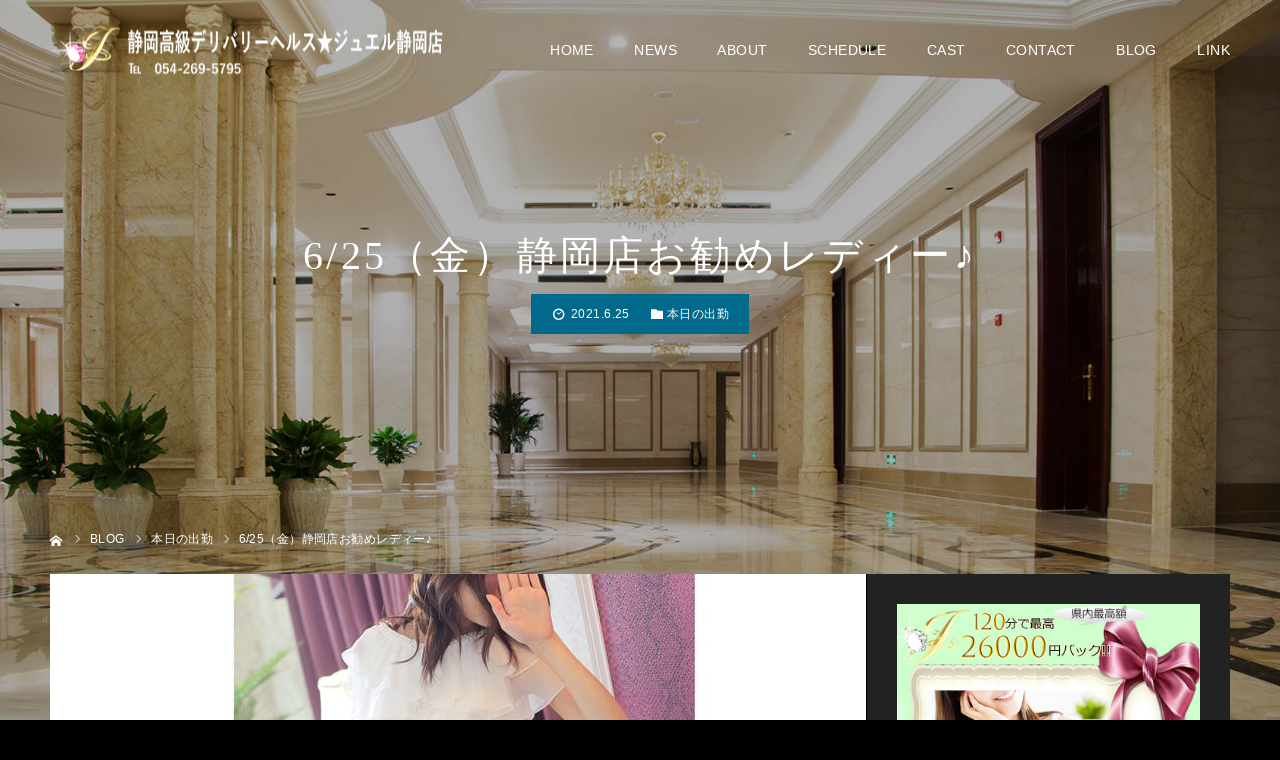

--- FILE ---
content_type: text/html; charset=UTF-8
request_url: https://jewel-shizuoka.com/2021/06/25/6-25%EF%BC%88%E9%87%91%EF%BC%89%E9%9D%99%E5%B2%A1%E5%BA%97%E3%81%8A%E5%8B%A7%E3%82%81%E3%83%AC%E3%83%87%E3%82%A3%E3%83%BC%E2%99%AA/
body_size: 16072
content:
<!DOCTYPE html>
<html class="pc" lang="ja">
<head prefix="og: https://ogp.me/ns# fb: https://ogp.me/ns/fb#">
<meta charset="UTF-8">
<!--[if IE]><meta http-equiv="X-UA-Compatible" content="IE=edge"><![endif]-->
<meta name="viewport" content="width=device-width">
<meta name="format-detection" content="telephone=no">
<title>6/25（金）静岡店お勧めレディー♪ - 静岡高級デリバリーヘルス★ジュエル静岡店</title>
<meta name="description" content="【ジュエル★静岡店】&amp;nbsp;癒しの空間ジュエルへようこそ厳選された女性たちが誠心誠意あなたに尽くします&amp;nbsp;当店の在籍女性は優しい心と素敵な笑顔を持つ女性達でございます。">
<link rel="pingback" href="https://jewel-shizuoka.com/new/xmlrpc.php">
<link rel="shortcut icon" href="https://jewel-shizuoka.com/new/wp-content/uploads/2019/12/favicon.ico">
<meta name='robots' content='index, follow, max-image-preview:large, max-snippet:-1, max-video-preview:-1' />
<style>img:is([sizes="auto" i], [sizes^="auto," i]) { contain-intrinsic-size: 3000px 1500px }</style>
<meta property="og:type" content="article">
<meta property="og:url" content="https://jewel-shizuoka.com/2021/06/25/6-25%EF%BC%88%E9%87%91%EF%BC%89%E9%9D%99%E5%B2%A1%E5%BA%97%E3%81%8A%E5%8B%A7%E3%82%81%E3%83%AC%E3%83%87%E3%82%A3%E3%83%BC%E2%99%AA/">
<meta property="og:title" content="6/25（金）静岡店お勧めレディー♪ - 静岡高級デリバリーヘルス★ジュエル静岡店">
<meta property="og:description" content="【ジュエル★静岡店】&amp;nbsp;癒しの空間ジュエルへようこそ厳選された女性たちが誠心誠意あなたに尽くします&amp;nbsp;当店の在籍女性は優しい心と素敵な笑顔を持つ女性達でございます。">
<meta property="og:site_name" content="静岡高級デリバリーヘルス★ジュエル静岡店">
<meta property="og:image" content="https://jewel-shizuoka.com/new/wp-content/uploads/2020/03/aki04.jpg">
<meta property="og:image:secure_url" content="https://jewel-shizuoka.com/new/wp-content/uploads/2020/03/aki04.jpg"> 
<meta property="og:image:width" content="1180"> 
<meta property="og:image:height" content="730">
<meta property="fb:app_id" content="https://www.facebook.com/kouyama2018/">
<meta name="twitter:card" content="summary">
<meta name="twitter:site" content="@Jewel_Kouyama">
<meta name="twitter:creator" content="@Jewel_Kouyama">
<meta name="twitter:title" content="6/25（金）静岡店お勧めレディー♪ - 静岡高級デリバリーヘルス★ジュエル静岡店">
<meta property="twitter:description" content="【ジュエル★静岡店】&amp;nbsp;癒しの空間ジュエルへようこそ厳選された女性たちが誠心誠意あなたに尽くします&amp;nbsp;当店の在籍女性は優しい心と素敵な笑顔を持つ女性達でございます。">
<meta name="twitter:image:src" content="https://jewel-shizuoka.com/new/wp-content/uploads/2020/03/aki04-500x500.jpg">
<!-- This site is optimized with the Yoast SEO plugin v26.4 - https://yoast.com/wordpress/plugins/seo/ -->
<meta name="description" content="会員制高級デリバリーヘルス　ジュエル静岡店です。当店は、清楚で未経験の女子大生や一般企業のOLを中心に、現役モデルやグラビアアイドル等のステータスを持った女性が多数在籍する会員制高級デリバリーヘルスです。『最高級のサービス』をコンセプトに優雅で洗練されたジュエルレディーと最高のくつろぎと至福なひと時をお楽しみ下さい。" />
<link rel="canonical" href="https://jewel-shizuoka.com/2021/06/25/6-25（金）静岡店お勧めレディー♪/" />
<meta name="twitter:card" content="summary_large_image" />
<meta name="twitter:title" content="6/25（金）静岡店お勧めレディー♪ - 静岡高級デリバリーヘルス★ジュエル静岡店" />
<meta name="twitter:description" content="会員制高級デリバリーヘルス　ジュエル静岡店です。当店は、清楚で未経験の女子大生や一般企業のOLを中心に、現役モデルやグラビアアイドル等のステータスを持った女性が多数在籍する会員制高級デリバリーヘルスです。『最高級のサービス』をコンセプトに優雅で洗練されたジュエルレディーと最高のくつろぎと至福なひと時をお楽しみ下さい。" />
<meta name="twitter:image" content="https://jewel-shizuoka.com/new/wp-content/uploads/2020/03/aki04.jpg" />
<meta name="twitter:creator" content="@Jewel_Kouyama" />
<meta name="twitter:site" content="@Jewel_Kouyama" />
<meta name="twitter:label1" content="執筆者" />
<meta name="twitter:data1" content="jewel s" />
<meta name="twitter:label2" content="推定読み取り時間" />
<meta name="twitter:data2" content="1分" />
<script type="application/ld+json" class="yoast-schema-graph">{"@context":"https://schema.org","@graph":[{"@type":"Article","@id":"https://jewel-shizuoka.com/2021/06/25/6-25%ef%bc%88%e9%87%91%ef%bc%89%e9%9d%99%e5%b2%a1%e5%ba%97%e3%81%8a%e5%8b%a7%e3%82%81%e3%83%ac%e3%83%87%e3%82%a3%e3%83%bc%e2%99%aa/#article","isPartOf":{"@id":"https://jewel-shizuoka.com/2021/06/25/6-25%ef%bc%88%e9%87%91%ef%bc%89%e9%9d%99%e5%b2%a1%e5%ba%97%e3%81%8a%e5%8b%a7%e3%82%81%e3%83%ac%e3%83%87%e3%82%a3%e3%83%bc%e2%99%aa/"},"author":{"name":"jewel s","@id":"https://jewel-shizuoka.com/#/schema/person/03ea47a9cd6acf9286515bf730e422b4"},"headline":"6/25（金）静岡店お勧めレディー♪","datePublished":"2021-06-24T15:18:22+00:00","dateModified":"2021-06-24T15:22:15+00:00","mainEntityOfPage":{"@id":"https://jewel-shizuoka.com/2021/06/25/6-25%ef%bc%88%e9%87%91%ef%bc%89%e9%9d%99%e5%b2%a1%e5%ba%97%e3%81%8a%e5%8b%a7%e3%82%81%e3%83%ac%e3%83%87%e3%82%a3%e3%83%bc%e2%99%aa/"},"wordCount":13,"publisher":{"@id":"https://jewel-shizuoka.com/#organization"},"image":{"@id":"https://jewel-shizuoka.com/2021/06/25/6-25%ef%bc%88%e9%87%91%ef%bc%89%e9%9d%99%e5%b2%a1%e5%ba%97%e3%81%8a%e5%8b%a7%e3%82%81%e3%83%ac%e3%83%87%e3%82%a3%e3%83%bc%e2%99%aa/#primaryimage"},"thumbnailUrl":"https://jewel-shizuoka.com/new/wp-content/uploads/2020/03/aki04.jpg","articleSection":["本日の出勤"],"inLanguage":"ja"},{"@type":"WebPage","@id":"https://jewel-shizuoka.com/2021/06/25/6-25%ef%bc%88%e9%87%91%ef%bc%89%e9%9d%99%e5%b2%a1%e5%ba%97%e3%81%8a%e5%8b%a7%e3%82%81%e3%83%ac%e3%83%87%e3%82%a3%e3%83%bc%e2%99%aa/","url":"https://jewel-shizuoka.com/2021/06/25/6-25%ef%bc%88%e9%87%91%ef%bc%89%e9%9d%99%e5%b2%a1%e5%ba%97%e3%81%8a%e5%8b%a7%e3%82%81%e3%83%ac%e3%83%87%e3%82%a3%e3%83%bc%e2%99%aa/","name":"6/25（金）静岡店お勧めレディー♪ - 静岡高級デリバリーヘルス★ジュエル静岡店","isPartOf":{"@id":"https://jewel-shizuoka.com/#website"},"primaryImageOfPage":{"@id":"https://jewel-shizuoka.com/2021/06/25/6-25%ef%bc%88%e9%87%91%ef%bc%89%e9%9d%99%e5%b2%a1%e5%ba%97%e3%81%8a%e5%8b%a7%e3%82%81%e3%83%ac%e3%83%87%e3%82%a3%e3%83%bc%e2%99%aa/#primaryimage"},"image":{"@id":"https://jewel-shizuoka.com/2021/06/25/6-25%ef%bc%88%e9%87%91%ef%bc%89%e9%9d%99%e5%b2%a1%e5%ba%97%e3%81%8a%e5%8b%a7%e3%82%81%e3%83%ac%e3%83%87%e3%82%a3%e3%83%bc%e2%99%aa/#primaryimage"},"thumbnailUrl":"https://jewel-shizuoka.com/new/wp-content/uploads/2020/03/aki04.jpg","datePublished":"2021-06-24T15:18:22+00:00","dateModified":"2021-06-24T15:22:15+00:00","description":"会員制高級デリバリーヘルス　ジュエル静岡店です。当店は、清楚で未経験の女子大生や一般企業のOLを中心に、現役モデルやグラビアアイドル等のステータスを持った女性が多数在籍する会員制高級デリバリーヘルスです。『最高級のサービス』をコンセプトに優雅で洗練されたジュエルレディーと最高のくつろぎと至福なひと時をお楽しみ下さい。","breadcrumb":{"@id":"https://jewel-shizuoka.com/2021/06/25/6-25%ef%bc%88%e9%87%91%ef%bc%89%e9%9d%99%e5%b2%a1%e5%ba%97%e3%81%8a%e5%8b%a7%e3%82%81%e3%83%ac%e3%83%87%e3%82%a3%e3%83%bc%e2%99%aa/#breadcrumb"},"inLanguage":"ja","potentialAction":[{"@type":"ReadAction","target":["https://jewel-shizuoka.com/2021/06/25/6-25%ef%bc%88%e9%87%91%ef%bc%89%e9%9d%99%e5%b2%a1%e5%ba%97%e3%81%8a%e5%8b%a7%e3%82%81%e3%83%ac%e3%83%87%e3%82%a3%e3%83%bc%e2%99%aa/"]}]},{"@type":"ImageObject","inLanguage":"ja","@id":"https://jewel-shizuoka.com/2021/06/25/6-25%ef%bc%88%e9%87%91%ef%bc%89%e9%9d%99%e5%b2%a1%e5%ba%97%e3%81%8a%e5%8b%a7%e3%82%81%e3%83%ac%e3%83%87%e3%82%a3%e3%83%bc%e2%99%aa/#primaryimage","url":"https://jewel-shizuoka.com/new/wp-content/uploads/2020/03/aki04.jpg","contentUrl":"https://jewel-shizuoka.com/new/wp-content/uploads/2020/03/aki04.jpg","width":1180,"height":730,"caption":"静岡高級デリバリーヘルス☆ジュエル静岡　あき"},{"@type":"BreadcrumbList","@id":"https://jewel-shizuoka.com/2021/06/25/6-25%ef%bc%88%e9%87%91%ef%bc%89%e9%9d%99%e5%b2%a1%e5%ba%97%e3%81%8a%e5%8b%a7%e3%82%81%e3%83%ac%e3%83%87%e3%82%a3%e3%83%bc%e2%99%aa/#breadcrumb","itemListElement":[{"@type":"ListItem","position":1,"name":"ホーム","item":"https://jewel-shizuoka.com/"},{"@type":"ListItem","position":2,"name":"『ＪＥＷＥＬ』ブログ","item":"https://jewel-shizuoka.com/blog/"},{"@type":"ListItem","position":3,"name":"6/25（金）静岡店お勧めレディー♪"}]},{"@type":"WebSite","@id":"https://jewel-shizuoka.com/#website","url":"https://jewel-shizuoka.com/","name":"静岡高級デリバリーヘルス★ジュエル静岡店","description":"高級デリヘル ジュエル 静岡店","publisher":{"@id":"https://jewel-shizuoka.com/#organization"},"potentialAction":[{"@type":"SearchAction","target":{"@type":"EntryPoint","urlTemplate":"https://jewel-shizuoka.com/?s={search_term_string}"},"query-input":{"@type":"PropertyValueSpecification","valueRequired":true,"valueName":"search_term_string"}}],"inLanguage":"ja"},{"@type":"Organization","@id":"https://jewel-shizuoka.com/#organization","name":"Jewel Group","url":"https://jewel-shizuoka.com/","logo":{"@type":"ImageObject","inLanguage":"ja","@id":"https://jewel-shizuoka.com/#/schema/logo/image/","url":"https://jewel-shizuoka.com/new/wp-content/uploads/2020/07/479_dx_sp_slidetop-2.jpg","contentUrl":"https://jewel-shizuoka.com/new/wp-content/uploads/2020/07/479_dx_sp_slidetop-2.jpg","width":800,"height":800,"caption":"Jewel Group"},"image":{"@id":"https://jewel-shizuoka.com/#/schema/logo/image/"},"sameAs":["https://x.com/Jewel_Kouyama","https://www.youtube.com/channel/UClnmiNKBXs74HgXe1KFbdaQ"]},{"@type":"Person","@id":"https://jewel-shizuoka.com/#/schema/person/03ea47a9cd6acf9286515bf730e422b4","name":"jewel s","image":{"@type":"ImageObject","inLanguage":"ja","@id":"https://jewel-shizuoka.com/#/schema/person/image/","url":"https://secure.gravatar.com/avatar/f2b33a31b869ef3e128b8dda2927013def39f226a316e0902111bb1cc5513a49?s=96&d=https%3A%2F%2Fjewel-shizuoka.com%2Fnew%2Fwp-content%2Fthemes%2Fdiva_tcd066%2Fimages%2Fguest-s.jpg&r=r","contentUrl":"https://secure.gravatar.com/avatar/f2b33a31b869ef3e128b8dda2927013def39f226a316e0902111bb1cc5513a49?s=96&d=https%3A%2F%2Fjewel-shizuoka.com%2Fnew%2Fwp-content%2Fthemes%2Fdiva_tcd066%2Fimages%2Fguest-s.jpg&r=r","caption":"jewel s"}}]}</script>
<!-- / Yoast SEO plugin. -->
<link rel='dns-prefetch' href='//cdn.jsdelivr.net' />
<link rel="alternate" type="application/rss+xml" title="静岡高級デリバリーヘルス★ジュエル静岡店 &raquo; フィード" href="https://jewel-shizuoka.com/feed/" />
<link rel="alternate" type="application/rss+xml" title="静岡高級デリバリーヘルス★ジュエル静岡店 &raquo; コメントフィード" href="https://jewel-shizuoka.com/comments/feed/" />
<link rel="alternate" type="application/rss+xml" title="静岡高級デリバリーヘルス★ジュエル静岡店 &raquo; 6/25（金）静岡店お勧めレディー♪ のコメントのフィード" href="https://jewel-shizuoka.com/2021/06/25/6-25%ef%bc%88%e9%87%91%ef%bc%89%e9%9d%99%e5%b2%a1%e5%ba%97%e3%81%8a%e5%8b%a7%e3%82%81%e3%83%ac%e3%83%87%e3%82%a3%e3%83%bc%e2%99%aa/feed/" />
<link rel="preconnect" href="https://fonts.googleapis.com">
<link rel="preconnect" href="https://fonts.gstatic.com" crossorigin>
<link href="https://fonts.googleapis.com/css2?family=Noto+Sans+JP:wght@400;600" rel="stylesheet">
<!-- <link rel='stylesheet' id='style-css' href='https://jewel-shizuoka.com/new/wp-content/themes/diva_tcd066-child/style.css?ver=1.13.2' type='text/css' media='all' /> -->
<!-- <link rel='stylesheet' id='diva-parent-style-css' href='https://jewel-shizuoka.com/new/wp-content/themes/diva_tcd066/style.css?ver=1.13.2' type='text/css' media='all' /> -->
<!-- <link rel='stylesheet' id='diva-child-style-shizuoka-css' href='https://jewel-shizuoka.com/new/wp-content/themes/diva_tcd066-child/style.css?ver=1.0.0' type='text/css' media='all' /> -->
<!-- <link rel='stylesheet' id='wp-block-library-css' href='https://jewel-shizuoka.com/new/wp-includes/css/dist/block-library/style.min.css?ver=6.8.3' type='text/css' media='all' /> -->
<link rel="stylesheet" type="text/css" href="//jewel-shizuoka.com/new/wp-content/cache/wpfc-minified/czzousi/bxr3p.css" media="all"/>
<style id='classic-theme-styles-inline-css' type='text/css'>
/*! This file is auto-generated */
.wp-block-button__link{color:#fff;background-color:#32373c;border-radius:9999px;box-shadow:none;text-decoration:none;padding:calc(.667em + 2px) calc(1.333em + 2px);font-size:1.125em}.wp-block-file__button{background:#32373c;color:#fff;text-decoration:none}
</style>
<style id='global-styles-inline-css' type='text/css'>
:root{--wp--preset--aspect-ratio--square: 1;--wp--preset--aspect-ratio--4-3: 4/3;--wp--preset--aspect-ratio--3-4: 3/4;--wp--preset--aspect-ratio--3-2: 3/2;--wp--preset--aspect-ratio--2-3: 2/3;--wp--preset--aspect-ratio--16-9: 16/9;--wp--preset--aspect-ratio--9-16: 9/16;--wp--preset--color--black: #000000;--wp--preset--color--cyan-bluish-gray: #abb8c3;--wp--preset--color--white: #ffffff;--wp--preset--color--pale-pink: #f78da7;--wp--preset--color--vivid-red: #cf2e2e;--wp--preset--color--luminous-vivid-orange: #ff6900;--wp--preset--color--luminous-vivid-amber: #fcb900;--wp--preset--color--light-green-cyan: #7bdcb5;--wp--preset--color--vivid-green-cyan: #00d084;--wp--preset--color--pale-cyan-blue: #8ed1fc;--wp--preset--color--vivid-cyan-blue: #0693e3;--wp--preset--color--vivid-purple: #9b51e0;--wp--preset--gradient--vivid-cyan-blue-to-vivid-purple: linear-gradient(135deg,rgba(6,147,227,1) 0%,rgb(155,81,224) 100%);--wp--preset--gradient--light-green-cyan-to-vivid-green-cyan: linear-gradient(135deg,rgb(122,220,180) 0%,rgb(0,208,130) 100%);--wp--preset--gradient--luminous-vivid-amber-to-luminous-vivid-orange: linear-gradient(135deg,rgba(252,185,0,1) 0%,rgba(255,105,0,1) 100%);--wp--preset--gradient--luminous-vivid-orange-to-vivid-red: linear-gradient(135deg,rgba(255,105,0,1) 0%,rgb(207,46,46) 100%);--wp--preset--gradient--very-light-gray-to-cyan-bluish-gray: linear-gradient(135deg,rgb(238,238,238) 0%,rgb(169,184,195) 100%);--wp--preset--gradient--cool-to-warm-spectrum: linear-gradient(135deg,rgb(74,234,220) 0%,rgb(151,120,209) 20%,rgb(207,42,186) 40%,rgb(238,44,130) 60%,rgb(251,105,98) 80%,rgb(254,248,76) 100%);--wp--preset--gradient--blush-light-purple: linear-gradient(135deg,rgb(255,206,236) 0%,rgb(152,150,240) 100%);--wp--preset--gradient--blush-bordeaux: linear-gradient(135deg,rgb(254,205,165) 0%,rgb(254,45,45) 50%,rgb(107,0,62) 100%);--wp--preset--gradient--luminous-dusk: linear-gradient(135deg,rgb(255,203,112) 0%,rgb(199,81,192) 50%,rgb(65,88,208) 100%);--wp--preset--gradient--pale-ocean: linear-gradient(135deg,rgb(255,245,203) 0%,rgb(182,227,212) 50%,rgb(51,167,181) 100%);--wp--preset--gradient--electric-grass: linear-gradient(135deg,rgb(202,248,128) 0%,rgb(113,206,126) 100%);--wp--preset--gradient--midnight: linear-gradient(135deg,rgb(2,3,129) 0%,rgb(40,116,252) 100%);--wp--preset--font-size--small: 13px;--wp--preset--font-size--medium: 20px;--wp--preset--font-size--large: 36px;--wp--preset--font-size--x-large: 42px;--wp--preset--spacing--20: 0.44rem;--wp--preset--spacing--30: 0.67rem;--wp--preset--spacing--40: 1rem;--wp--preset--spacing--50: 1.5rem;--wp--preset--spacing--60: 2.25rem;--wp--preset--spacing--70: 3.38rem;--wp--preset--spacing--80: 5.06rem;--wp--preset--shadow--natural: 6px 6px 9px rgba(0, 0, 0, 0.2);--wp--preset--shadow--deep: 12px 12px 50px rgba(0, 0, 0, 0.4);--wp--preset--shadow--sharp: 6px 6px 0px rgba(0, 0, 0, 0.2);--wp--preset--shadow--outlined: 6px 6px 0px -3px rgba(255, 255, 255, 1), 6px 6px rgba(0, 0, 0, 1);--wp--preset--shadow--crisp: 6px 6px 0px rgba(0, 0, 0, 1);}:where(.is-layout-flex){gap: 0.5em;}:where(.is-layout-grid){gap: 0.5em;}body .is-layout-flex{display: flex;}.is-layout-flex{flex-wrap: wrap;align-items: center;}.is-layout-flex > :is(*, div){margin: 0;}body .is-layout-grid{display: grid;}.is-layout-grid > :is(*, div){margin: 0;}:where(.wp-block-columns.is-layout-flex){gap: 2em;}:where(.wp-block-columns.is-layout-grid){gap: 2em;}:where(.wp-block-post-template.is-layout-flex){gap: 1.25em;}:where(.wp-block-post-template.is-layout-grid){gap: 1.25em;}.has-black-color{color: var(--wp--preset--color--black) !important;}.has-cyan-bluish-gray-color{color: var(--wp--preset--color--cyan-bluish-gray) !important;}.has-white-color{color: var(--wp--preset--color--white) !important;}.has-pale-pink-color{color: var(--wp--preset--color--pale-pink) !important;}.has-vivid-red-color{color: var(--wp--preset--color--vivid-red) !important;}.has-luminous-vivid-orange-color{color: var(--wp--preset--color--luminous-vivid-orange) !important;}.has-luminous-vivid-amber-color{color: var(--wp--preset--color--luminous-vivid-amber) !important;}.has-light-green-cyan-color{color: var(--wp--preset--color--light-green-cyan) !important;}.has-vivid-green-cyan-color{color: var(--wp--preset--color--vivid-green-cyan) !important;}.has-pale-cyan-blue-color{color: var(--wp--preset--color--pale-cyan-blue) !important;}.has-vivid-cyan-blue-color{color: var(--wp--preset--color--vivid-cyan-blue) !important;}.has-vivid-purple-color{color: var(--wp--preset--color--vivid-purple) !important;}.has-black-background-color{background-color: var(--wp--preset--color--black) !important;}.has-cyan-bluish-gray-background-color{background-color: var(--wp--preset--color--cyan-bluish-gray) !important;}.has-white-background-color{background-color: var(--wp--preset--color--white) !important;}.has-pale-pink-background-color{background-color: var(--wp--preset--color--pale-pink) !important;}.has-vivid-red-background-color{background-color: var(--wp--preset--color--vivid-red) !important;}.has-luminous-vivid-orange-background-color{background-color: var(--wp--preset--color--luminous-vivid-orange) !important;}.has-luminous-vivid-amber-background-color{background-color: var(--wp--preset--color--luminous-vivid-amber) !important;}.has-light-green-cyan-background-color{background-color: var(--wp--preset--color--light-green-cyan) !important;}.has-vivid-green-cyan-background-color{background-color: var(--wp--preset--color--vivid-green-cyan) !important;}.has-pale-cyan-blue-background-color{background-color: var(--wp--preset--color--pale-cyan-blue) !important;}.has-vivid-cyan-blue-background-color{background-color: var(--wp--preset--color--vivid-cyan-blue) !important;}.has-vivid-purple-background-color{background-color: var(--wp--preset--color--vivid-purple) !important;}.has-black-border-color{border-color: var(--wp--preset--color--black) !important;}.has-cyan-bluish-gray-border-color{border-color: var(--wp--preset--color--cyan-bluish-gray) !important;}.has-white-border-color{border-color: var(--wp--preset--color--white) !important;}.has-pale-pink-border-color{border-color: var(--wp--preset--color--pale-pink) !important;}.has-vivid-red-border-color{border-color: var(--wp--preset--color--vivid-red) !important;}.has-luminous-vivid-orange-border-color{border-color: var(--wp--preset--color--luminous-vivid-orange) !important;}.has-luminous-vivid-amber-border-color{border-color: var(--wp--preset--color--luminous-vivid-amber) !important;}.has-light-green-cyan-border-color{border-color: var(--wp--preset--color--light-green-cyan) !important;}.has-vivid-green-cyan-border-color{border-color: var(--wp--preset--color--vivid-green-cyan) !important;}.has-pale-cyan-blue-border-color{border-color: var(--wp--preset--color--pale-cyan-blue) !important;}.has-vivid-cyan-blue-border-color{border-color: var(--wp--preset--color--vivid-cyan-blue) !important;}.has-vivid-purple-border-color{border-color: var(--wp--preset--color--vivid-purple) !important;}.has-vivid-cyan-blue-to-vivid-purple-gradient-background{background: var(--wp--preset--gradient--vivid-cyan-blue-to-vivid-purple) !important;}.has-light-green-cyan-to-vivid-green-cyan-gradient-background{background: var(--wp--preset--gradient--light-green-cyan-to-vivid-green-cyan) !important;}.has-luminous-vivid-amber-to-luminous-vivid-orange-gradient-background{background: var(--wp--preset--gradient--luminous-vivid-amber-to-luminous-vivid-orange) !important;}.has-luminous-vivid-orange-to-vivid-red-gradient-background{background: var(--wp--preset--gradient--luminous-vivid-orange-to-vivid-red) !important;}.has-very-light-gray-to-cyan-bluish-gray-gradient-background{background: var(--wp--preset--gradient--very-light-gray-to-cyan-bluish-gray) !important;}.has-cool-to-warm-spectrum-gradient-background{background: var(--wp--preset--gradient--cool-to-warm-spectrum) !important;}.has-blush-light-purple-gradient-background{background: var(--wp--preset--gradient--blush-light-purple) !important;}.has-blush-bordeaux-gradient-background{background: var(--wp--preset--gradient--blush-bordeaux) !important;}.has-luminous-dusk-gradient-background{background: var(--wp--preset--gradient--luminous-dusk) !important;}.has-pale-ocean-gradient-background{background: var(--wp--preset--gradient--pale-ocean) !important;}.has-electric-grass-gradient-background{background: var(--wp--preset--gradient--electric-grass) !important;}.has-midnight-gradient-background{background: var(--wp--preset--gradient--midnight) !important;}.has-small-font-size{font-size: var(--wp--preset--font-size--small) !important;}.has-medium-font-size{font-size: var(--wp--preset--font-size--medium) !important;}.has-large-font-size{font-size: var(--wp--preset--font-size--large) !important;}.has-x-large-font-size{font-size: var(--wp--preset--font-size--x-large) !important;}
:where(.wp-block-post-template.is-layout-flex){gap: 1.25em;}:where(.wp-block-post-template.is-layout-grid){gap: 1.25em;}
:where(.wp-block-columns.is-layout-flex){gap: 2em;}:where(.wp-block-columns.is-layout-grid){gap: 2em;}
:root :where(.wp-block-pullquote){font-size: 1.5em;line-height: 1.6;}
</style>
<!-- <link rel='stylesheet' id='dashicons-css' href='https://jewel-shizuoka.com/new/wp-includes/css/dashicons.min.css?ver=6.8.3' type='text/css' media='all' /> -->
<!-- <link rel='stylesheet' id='tcd-maps-css' href='https://jewel-shizuoka.com/new/wp-content/plugins/tcd-google-maps/admin.css?ver=6.8.3' type='text/css' media='all' /> -->
<!-- <link rel='stylesheet' id='nivo-slider-css' href='https://jewel-shizuoka.com/Nivo-Slider-jQuery-master/nivo-slider.css' type='text/css' media='all' /> -->
<!-- <link rel='stylesheet' id='nivo-slider-theme-bar-css' href='https://jewel-shizuoka.com/Nivo-Slider-jQuery-master/themes/bar/bar.css' type='text/css' media='all' /> -->
<link rel="stylesheet" type="text/css" href="//jewel-shizuoka.com/new/wp-content/cache/wpfc-minified/kelbtmnq/bxr3p.css" media="all"/>
<style>:root {
--tcd-font-type1: Arial,"Hiragino Sans","Yu Gothic Medium","Meiryo",sans-serif;
--tcd-font-type2: "Times New Roman",Times,"Yu Mincho","游明朝","游明朝体","Hiragino Mincho Pro",serif;
--tcd-font-type3: Palatino,"Yu Kyokasho","游教科書体","UD デジタル 教科書体 N","游明朝","游明朝体","Hiragino Mincho Pro","Meiryo",serif;
--tcd-font-type-logo: "Noto Sans JP",sans-serif;
}</style>
<script type="text/javascript" src="https://jewel-shizuoka.com/new/wp-includes/js/jquery/jquery.min.js?ver=3.7.1" id="jquery-core-js"></script>
<script type="text/javascript" src="https://jewel-shizuoka.com/new/wp-includes/js/jquery/jquery-migrate.min.js?ver=3.4.1" id="jquery-migrate-js"></script>
<link rel="https://api.w.org/" href="https://jewel-shizuoka.com/wp-json/" /><link rel="alternate" title="JSON" type="application/json" href="https://jewel-shizuoka.com/wp-json/wp/v2/posts/3255" /><link rel='shortlink' href='https://jewel-shizuoka.com/?p=3255' />
<link rel="alternate" title="oEmbed (JSON)" type="application/json+oembed" href="https://jewel-shizuoka.com/wp-json/oembed/1.0/embed?url=https%3A%2F%2Fjewel-shizuoka.com%2F2021%2F06%2F25%2F6-25%25ef%25bc%2588%25e9%2587%2591%25ef%25bc%2589%25e9%259d%2599%25e5%25b2%25a1%25e5%25ba%2597%25e3%2581%258a%25e5%258b%25a7%25e3%2582%2581%25e3%2583%25ac%25e3%2583%2587%25e3%2582%25a3%25e3%2583%25bc%25e2%2599%25aa%2F" />
<link rel="alternate" title="oEmbed (XML)" type="text/xml+oembed" href="https://jewel-shizuoka.com/wp-json/oembed/1.0/embed?url=https%3A%2F%2Fjewel-shizuoka.com%2F2021%2F06%2F25%2F6-25%25ef%25bc%2588%25e9%2587%2591%25ef%25bc%2589%25e9%259d%2599%25e5%25b2%25a1%25e5%25ba%2597%25e3%2581%258a%25e5%258b%25a7%25e3%2582%2581%25e3%2583%25ac%25e3%2583%2587%25e3%2582%25a3%25e3%2583%25bc%25e2%2599%25aa%2F&#038;format=xml" />
<style type="text/css" media="all">.shortcode-star-rating{padding:0 0.5em;}.dashicons{font-size:20px;width:auto;height:auto;line-height:normal;text-decoration:inherit;vertical-align:middle;}.shortcode-star-rating [class^="dashicons dashicons-star-"]:before{color:#917a52;}.ssr-int{margin-left:0.2em;font-size:13px;vertical-align:middle;color:#333;}/*.shortcode-star-rating:before,.shortcode-star-rating:after{display: block;height:0;visibility:hidden;content:"\0020";}.shortcode-star-rating:after{clear:both;}*/</style>
<!-- <link rel="stylesheet" href="https://jewel-shizuoka.com/new/wp-content/themes/diva_tcd066/css/design-plus.css?ver=1.13.2"> -->
<!-- <link rel="stylesheet" href="https://jewel-shizuoka.com/new/wp-content/themes/diva_tcd066/css/sns-botton.css?ver=1.13.2"> -->
<link rel="stylesheet" type="text/css" href="//jewel-shizuoka.com/new/wp-content/cache/wpfc-minified/qvx6d4jw/bxego.css" media="all"/>
<!-- <link rel="stylesheet" media="screen and (max-width:1230px)" href="https://jewel-shizuoka.com/new/wp-content/themes/diva_tcd066/css/responsive.css?ver=1.13.2"> -->
<!-- <link rel="stylesheet" media="screen and (max-width:1230px)" href="https://jewel-shizuoka.com/new/wp-content/themes/diva_tcd066/css/footer-bar.css?ver=1.13.2"> -->
<link rel="stylesheet" type="text/css" href="//jewel-shizuoka.com/new/wp-content/cache/wpfc-minified/7xb8szew/bxego.css" media="screen and (max-width:1230px)"/>
<script src="https://jewel-shizuoka.com/new/wp-content/themes/diva_tcd066/js/jquery.easing.1.4.js?ver=1.13.2"></script>
<script src="https://jewel-shizuoka.com/new/wp-content/themes/diva_tcd066/js/jscript.js?ver=1.13.2"></script>
<script src="https://jewel-shizuoka.com/new/wp-content/themes/diva_tcd066/js/comment.js?ver=1.13.2"></script>
<script src="https://jewel-shizuoka.com/new/wp-content/themes/diva_tcd066/js/header_fix.js?ver=1.13.2"></script>
<style type="text/css">
body, input, textarea { font-family: var(--tcd-font-type1); }
.rich_font, .p-vertical { font-family: var(--tcd-font-type2); font-weight:500; }
.rich_font_1 { font-family: var(--tcd-font-type1); }
.rich_font_2 { font-family: var(--tcd-font-type2); font-weight:500; }
.rich_font_3 { font-family: var(--tcd-font-type3); font-weight:500; }
.rich_font_logo { font-family: var(--tcd-font-type-logo); font-weight: bold !important;}
#header_image_for_404 .headline { font-family: var(--tcd-font-type3); font-weight:500; }
body { background:#000000; }
#page_header .overlay { background:rgba(0,0,0,0.3); }
#container:after { background:url(https://jewel-shizuoka.com/new/wp-content/uploads/2020/03/1450-900-luxury-lobby.jpg) no-repeat center top; background-size:cover; }
@media screen and (max-width:1230px) {
#container:after { background:none; }
#page_header_mobile { background:url(https://jewel-shizuoka.com/new/wp-content/uploads/2020/03/1450-900-luxury-lobby.jpg) no-repeat center top; background-size:cover; }
}
@media screen and (max-width:600px) {
#page_header_mobile { background:url(https://jewel-shizuoka.com/new/wp-content/uploads/2020/03/750-1334-luxury-lobby.jpg) no-repeat center top; background-size:cover; }
}
#page_header #page_title { font-size:48px; color:#FFFFFF; }
body.single #page_header #page_title { font-size:40px; color:#FFFFFF; }
body.single #article { font-size:16px; }
#related_post .headline, #comment_headline { font-size:18px; }
#post_meta_top, #blog_archive .meta { background:#00698c; color:#FFFFFF; }
#post_meta_top a, #blog_archive .meta a { color:#FFFFFF; }
#blog_archive .title { font-size:28px; }
#blog_archive .excerpt { font-size:16px; }
#blog_archive .item .image:before {
background: -moz-linear-gradient(top, rgba(0,0,0,0.2) 0%, rgba(0,0,0,0) 100%);
background: -webkit-linear-gradient(top, rgba(0,0,0,0.2) 0%, rgba(0,0,0,0) 100%);
background: linear-gradient(to bottom, rgba(0,0,0,0.2) 0%, rgba(0,0,0,0) 100%);
}
@media screen and (max-width:950px) {
#page_header #page_title { font-size:32px; }
body.single #page_header #page_title { font-size:20px; }
body.single #article { font-size:13px; }
#related_post .headline, #comment_headline { font-size:15px; }
#blog_archive .title { font-size:18px; }
#blog_archive .excerpt { font-size:13px; }
}
.author_profile a.avatar img, .animate_image img {
width:100%; height:auto;
-webkit-transition: transform  0.75s ease;
transition: transform  0.75s ease;
}
.author_profile a.avatar:hover img, .animate_image:hover img {
-webkit-transform: scale(1.2);
transform: scale(1.2);
}
.main_color, #submit_comment, #comment_textarea textarea, #guest_info input, #trackback_url_area input,
.page_navi a, .page_navi a:hover, .page_navi span, .c-pw__box-input, .c-pw__btn.c-pw__btn--submit {
background-color: #222222 !important;
}
.comment {
border-color: #222222 !important;
}
.collapse_category_list li a:before {
border-color: transparent transparent transparent #222222;
}
.slider_nav .swiper-slide-active, .slider_nav .swiper-slide:hover {
box-shadow:inset 0 0 0 5px #222222;
}
#p_readmore .button, .p-dropdown__title, .p-dropdown__list li a, .author_profile, #post_meta_bottom, #wp-calendar td a,
#next_prev_post a, #related_post .headline, #comment_headline, #comment_tab a, #comment_tab p, .comment, .comment_form_wrapper, .tcd_category_list a,
#recent_news .item a, #news_archive .item .link, #gallery_archive .link, #footer_slider, .footer_slider .title a, .mobile #event_single_list .headline,
.styled_post_list2 li, #access_data_list, .mobile body.light_color .page_navi a, #recent_news .headline, #post_pagination a, #post_pagination p, .c-pw__box, .c-pw__btn, .google_search form, .widget_search form {
background-color: #333333 !important;
}
.post_content blockquote, .comment_form_wrapper,
.google_search form, .widget_search form {
border-color: #333333 !important;
}
#recent_news .item a:hover, #news_archive .item .link:hover, #gallery_archive .link:hover {
background-color: #444444 !important;
}
#return_top a:hover, .next_page_link a:hover, .collapse_category_list li a:hover .count, .pb_spec_table_button a:hover,
#wp-calendar td a:hover, #wp-calendar #prev a:hover, #wp-calendar #next a:hover, .mobile #global_menu li a:hover, #mobile_menu .close_button:hover,
#post_pagination p, .page_navi a:hover, .page_navi span.current, .tcd_user_profile_widget .button a:hover, #submit_comment:hover,
#header_slider .slick-dots button:hover::before, #header_slider .slick-dots .slick-active button::before, #previous_next_page a:hover, #next_prev_post a:hover,
#post_pagination a:hover, #slide_menu a span.count, .tcdw_custom_drop_menu a:hover, #p_readmore .button:hover, #comment_tab a:hover,
.tcd_category_list li a:hover .count, .widget_tab_post_list_button a:hover, #author_list_page .archive_button a:hover, .footer_slider .title a:hover,
.p-dropdown__title:hover, .p-dropdown__list li a:hover, .tcd_category_list a:hover, #comment_tab li.active a, #comment_header #comment_closed p,
.event_list_widget .main_link:hover .link, .mobile body.light_color .page_navi a:hover, .c-pw__btn--submit:hover, .c-pw__btn:hover {
background-color: #004344 !important;
}
#comment_tab a:hover, #comment_tab li.active a, #comment_header #comment_closed p, #comment_textarea textarea:focus, #guest_info input:focus,
#post_pagination a:hover, .tcdw_custom_drop_menu a:hover, #comment_textarea textarea:focus, #guest_info input:focus, .widget_tab_post_list_button a:hover,
#post_pagination p, .page_navi span.current {
border-color: #004344 !important;
}
#comment_tab li.active a:after, #comment_header #comment_closed p:after {
border-color:#004344 transparent transparent transparent;
}
body, a {
color: #FFFFFF;
}
.mobile #blog_archive .title a, #post_pagination a, #post_pagination p {
color: #FFFFFF !important;
}
#searchform .submit_button:before, #searchform #s {
color: #FFFFFF;
}
.post_content a, .custom-html-widget a {
color: #cc6699;
}
#bread_crumb li, #bread_crumb li.home a:after, #bread_crumb li a {
color: #FFFFFF;
}
a:hover, #bread_crumb li.home a:hover:after, .tcd_category_list li a:hover, #bread_crumb a:hover, #event_archive_list .title a:hover .post_content a:hover, .cardlink_title a:hover, #searchform .submit_button:hover:before {
color:#888888;
}
#footer_social_link li a:hover:before, .author_profile .author_link li a:hover:before {
opacity: 0.8;
}
.mobile #blog_archive .title a:hover, #post_meta_top a:hover, #blog_archive .meta a:hover {
color:#888888 !important;
}
.pc #global_menu a, .pc .home #global_menu > ul > li.current-menu-item > a {
color: #FFFFFF !important;
}
.pc #global_menu a:hover, .pc #global_menu > ul > li.active > a, .pc #global_menu > ul > li.current-menu-item > a, .pc .home #global_menu > ul > li.current-menu-item > a:hover {
color: #888888 !important;
}
.pc #global_menu ul ul a {
color: #FFFFFF !important; background-color: #222222 !important;
}
.pc #global_menu ul ul a:hover {
color: #FFFFFF !important; background-color: #004344 !important;
}
.mobile .main_color, .mobile .page_navi {
background:#000000 !important;
}
#footer_bottom {
background:rgba(0,0,0,0);
color: #FFFFFF;
}
#footer_bottom a {
color: #FFFFFF;
}
#footer_bottom a:hover {
color: #888888;
}
.mobile #copyright {
background:#000000 !important;
color: #FFFFFF;
}
@media screen and (max-width:1230px) {
#footer_bottom { background:#111111; }
}
.pc .header_fix #header {
background:rgba(34,34,34,0.5);
}
.pc .header_fix #header:hover {
background:rgba(34,34,34,1);
}
#header_logo a, .pc .header_fix #global_menu > ul > li > a, .pc .home.header_fix #global_menu > ul > li.current-menu-item > a {
color:#FFFFFF;
}
#header_logo a:hover, .pc .header_fix #global_menu > ul > li > a:hover, .pc .header_fix #global_menu > ul > li.current-menu-item > a {
color:#888888;
}
.mobile #header {
-webkit-transition: all 0.3s ease-in-out; transition: all 0.3s ease-in-out;
background:rgba(0,0,0,1);
}
.mobile #header:hover {
background:rgba(0,0,0,1);
}
.mobile #header a, .mobile #menu_button {
color:#FFFFFF;
}
.mobile #header a:hover, .mobile #menu_button:hover {
color:#888888;
}
.style2a {
border-bottom-color: #FFFFFF !important;
}
.style2b {
background-color: #444444 !important; color:#FFFFFF !important; color: #fff !important;
}
.style3b {
border-color: #444444 !important; background-color: #444444; border-top-color: #000 !important; color: #FFFFFF !important;
}
.style4a {
border-left-color: #FFFFFF !important;
}
.style4b {
border-left-color: #FFFFFF !important; background-color: transparent!important;
}
.style4b:after {
border-color: #333333 !important;
}
.style5a, .well, .well3 {
color: #000;
}
.post_content table:not(.pb_simple_table) th {
background-color: #333333 !important;
}
.post_content td, .post_content th {
border-color: #444444 !important;
}
#blog_archive
.title{
margin-top: -60px; 
padding: 60px 0px 60px 30px;
background: linear-gradient( 180deg, rgba(0, 0, 0, 1), rgba(0, 0, 0, 0));
background-size: cover;
}
</style>
<script type="text/javascript">
jQuery(document).ready(function($){
$('#footer_slider').slick({
infinite: true,
dots: false,
arrows: false,
slidesToShow: 3,
slidesToScroll: 1,
adaptiveHeight: false,
autoplay: true,
fade: false,
easing: 'easeOutExpo',
speed: 1500,
autoplaySpeed: 4000,
responsive: [
{
breakpoint: 1100,
settings: { slidesToShow: 3 }
},
{
breakpoint: 900,
settings: { slidesToShow: 2 }
},
{
breakpoint: 700,
settings: { slidesToShow: 1 }
}
]
});
});
</script>
</head>
<body id="body" class="wp-singular post-template-default single single-post postid-3255 single-format-standard wp-embed-responsive wp-theme-diva_tcd066 wp-child-theme-diva_tcd066-child pc_header_fix mobile_header_fix header_opacity1">
<div id="container">
<div id="header">
<div id="header_logo">
<div class="logo">
<a href="https://jewel-shizuoka.com/" title="静岡高級デリバリーヘルス★ジュエル静岡店">
<img class="pc_logo_image" src="https://jewel-shizuoka.com/new/wp-content/uploads/2020/04/s-logo-h61.png?1768971166" alt="静岡高級デリバリーヘルス★ジュエル静岡店" title="静岡高級デリバリーヘルス★ジュエル静岡店" width="411" height="61" />
<span class="mobile_logo_text rich_font_logo" style="font-size:15px;">静岡高級デリバリーヘルス★ジュエル静岡店</span>
</a>
</div>
</div>
<div id="global_menu">
<ul id="menu-%e3%82%b0%e3%83%ad%e3%83%bc%e3%83%90%e3%83%ab%e3%83%a1%e3%83%8b%e3%83%a5%e3%83%bc" class="menu"><li id="menu-item-375" class="menu-item menu-item-type-post_type menu-item-object-page menu-item-375"><a href="https://jewel-shizuoka.com/main/">HOME</a></li>
<li id="menu-item-4558" class="menu-item menu-item-type-custom menu-item-object-custom menu-item-4558"><a href="https://jewel-shizuoka.com/news/">NEWS</a></li>
<li id="menu-item-37" class="menu-item menu-item-type-custom menu-item-object-custom menu-item-has-children menu-item-37"><a href="#">ABOUT</a>
<ul class="sub-menu">
<li id="menu-item-378" class="menu-item menu-item-type-post_type menu-item-object-page menu-item-378"><a href="https://jewel-shizuoka.com/concept/"><span class="title-first">『ＪＥＷＥＬ』</span><br class="sp-br"><span class="title-second">コンセプト</span></a></li>
<li id="menu-item-377" class="menu-item menu-item-type-post_type menu-item-object-page menu-item-377"><a href="https://jewel-shizuoka.com/attention/">ご利用の際の注意事項</a></li>
<li id="menu-item-379" class="menu-item menu-item-type-post_type menu-item-object-page menu-item-379"><a href="https://jewel-shizuoka.com/price/">コースと料金のご案内</a></li>
<li id="menu-item-380" class="menu-item menu-item-type-post_type menu-item-object-page menu-item-380"><a href="https://jewel-shizuoka.com/system/">システム</a></li>
<li id="menu-item-381" class="menu-item menu-item-type-post_type menu-item-object-page menu-item-381"><a href="https://jewel-shizuoka.com/jewel-lady-recruitment/">高収入女性求人</a></li>
<li id="menu-item-3391" class="menu-item menu-item-type-custom menu-item-object-custom menu-item-3391"><a href="https://jewel-shizuoka.com/gallery/movie/">動画で確認★女性求人</a></li>
<li id="menu-item-3883" class="menu-item menu-item-type-post_type menu-item-object-page menu-item-3883"><a href="https://jewel-shizuoka.com/sitemap/">サイトマップ</a></li>
</ul>
</li>
<li id="menu-item-1004" class="menu-item menu-item-type-custom menu-item-object-custom menu-item-has-children menu-item-1004"><a href="#">SCHEDULE</a>
<ul class="sub-menu">
<li id="menu-item-9573" class="menu-item menu-item-type-post_type menu-item-object-page menu-item-9573"><a href="https://jewel-shizuoka.com/schedule/">静岡店の出勤予定</a></li>
<li id="menu-item-384" class="menu-item menu-item-type-custom menu-item-object-custom menu-item-384"><a href="https://jewel-shizuoka.com/new-lady/">体験☆新人 -緊急情報！-</a></li>
</ul>
</li>
<li id="menu-item-418" class="menu-item menu-item-type-custom menu-item-object-custom menu-item-has-children menu-item-418"><a href="#">CAST</a>
<ul class="sub-menu">
<li id="menu-item-395" class="menu-item menu-item-type-custom menu-item-object-custom menu-item-395"><a href="https://jewel-shizuoka.com/krc_cast/">女性在籍リスト</a></li>
<li id="menu-item-396" class="menu-item menu-item-type-post_type menu-item-object-page menu-item-396"><a href="https://jewel-shizuoka.com/new-ladies/">祝入店★新人リスト</a></li>
<li id="menu-item-398" class="menu-item menu-item-type-post_type menu-item-object-krc_ranking menu-item-398"><a href="https://jewel-shizuoka.com/krc_ranking/recommend/">当店自慢のオススメ女性</a></li>
<li id="menu-item-399" class="menu-item menu-item-type-post_type menu-item-object-krc_ranking menu-item-399"><a href="https://jewel-shizuoka.com/krc_ranking/big-bust/">バスト自慢の女性達</a></li>
<li id="menu-item-420" class="menu-item menu-item-type-custom menu-item-object-custom menu-item-420"><a href="https://jewel-shizuoka.com/gallery/tv/">動画一覧～&#x2665;</a></li>
</ul>
</li>
<li id="menu-item-39" class="menu-item menu-item-type-custom menu-item-object-custom menu-item-has-children menu-item-39"><a href="#">CONTACT</a>
<ul class="sub-menu">
<li id="menu-item-387" class="menu-item menu-item-type-custom menu-item-object-custom menu-item-387"><a href="https://jewel-shizuoka.com/member/postmail.html">会員のご登録</a></li>
<li id="menu-item-385" class="menu-item menu-item-type-custom menu-item-object-custom menu-item-385"><a href="https://jewel-shizuoka.com/reservation/postmail.html">オンライン予約</a></li>
<li id="menu-item-411" class="menu-item menu-item-type-custom menu-item-object-custom menu-item-411"><a href="https://jewel-shizuoka.com/contact/postmail.html">お問い合わせ</a></li>
<li id="menu-item-386" class="menu-item menu-item-type-custom menu-item-object-custom menu-item-386"><a href="https://jewel-shizuoka.com/questionnaire/postmail.html">お客様アンケート</a></li>
</ul>
</li>
<li id="menu-item-1005" class="menu-item menu-item-type-custom menu-item-object-custom menu-item-has-children menu-item-1005"><a href="#">BLOG</a>
<ul class="sub-menu">
<li id="menu-item-412" class="menu-item menu-item-type-taxonomy menu-item-object-category current-post-ancestor current-menu-parent current-post-parent menu-item-412"><a href="https://jewel-shizuoka.com/category/today/">本日の出勤</a></li>
<li id="menu-item-383" class="menu-item menu-item-type-custom menu-item-object-custom menu-item-383"><a href="https://jewel-shizuoka.com/news/">お知らせ</a></li>
<li id="menu-item-390" class="menu-item menu-item-type-taxonomy menu-item-object-category menu-item-390"><a href="https://jewel-shizuoka.com/category/staff-blog/">Jewelレディー募集中！</a></li>
</ul>
</li>
<li id="menu-item-41" class="menu-item menu-item-type-custom menu-item-object-custom menu-item-has-children menu-item-41"><a href="#">LINK</a>
<ul class="sub-menu">
<li id="menu-item-392" class="menu-item menu-item-type-custom menu-item-object-custom menu-item-392"><a target="_blank" href="https://happyhotel.jp/searchArea.act?pref_id=22">お勧めのホテル検索</a></li>
<li id="menu-item-393" class="menu-item menu-item-type-custom menu-item-object-custom menu-item-393"><a target="_blank" href="http://deriheruhotel.com/hotel/index/shizuoka/">デリヘルが呼べるホテル</a></li>
<li id="menu-item-797" class="menu-item menu-item-type-custom menu-item-object-custom menu-item-797"><a target="_blank" href="https://jewel-gr.com/">『ＪＥＷＥＬ』リクルート</a></li>
<li id="menu-item-423" class="menu-item menu-item-type-custom menu-item-object-custom menu-item-423"><a target="_blank" href="https://jewel-numazu.com/main/">『ＪＥＷＥＬ』沼津店</a></li>
<li id="menu-item-8469" class="menu-item menu-item-type-custom menu-item-object-custom menu-item-8469"><a target="_blank" href="https://bananavi.jp/shizuoka/pc/shop/?shop_id=479">『バナナビ』JEWEL静岡店</a></li>
<li id="menu-item-3290" class="menu-item menu-item-type-custom menu-item-object-custom menu-item-3290"><a target="_blank" rel="nofollow" href="https://tokai.qzin.jp/jewelna1/?v=official">『バニラ』の求人！</a></li>
<li id="menu-item-3887" class="menu-item menu-item-type-post_type menu-item-object-page menu-item-3887"><a href="https://jewel-shizuoka.com/link/">相互リンク</a></li>
</ul>
</li>
</ul>  </div>
<a href="#" id="menu_button"><span>メニュー</span></a>
</div><!-- END #header -->
<div id="main_contents" class="clearfix">
<div id="page_header">
<div id="page_header_inner">
<h1 id="page_title" class="rich_font_2 entry-title">6/25（金）静岡店お勧めレディー♪</h1>
<ul id="post_meta_top" class="clearfix">
<li class="date"><time class="entry-date updated" datetime="2021-06-25T00:22:15+09:00">2021.6.25</time></li>   <li class="category"><a href="https://jewel-shizuoka.com/category/today/" rel="category tag">本日の出勤</a></li>  </ul>
</div>
<div id="bread_crumb">
<ul class="clearfix" itemscope itemtype="https://schema.org/BreadcrumbList">
<li itemprop="itemListElement" itemscope itemtype="https://schema.org/ListItem" class="home"><a itemprop="item" href="https://jewel-shizuoka.com/"><span itemprop="name">ホーム</span></a><meta itemprop="position" content="1"></li>
<li itemprop="itemListElement" itemscope itemtype="https://schema.org/ListItem"><a itemprop="item" href="https://jewel-shizuoka.com/blog/"><span itemprop="name">BLOG</span></a><meta itemprop="position" content="2"></li>
<li class="category" itemprop="itemListElement" itemscope itemtype="https://schema.org/ListItem">
<a itemprop="item" href="https://jewel-shizuoka.com/category/today/"><span itemprop="name">本日の出勤</span></a>
<meta itemprop="position" content="3">
</li>
<li class="last" itemprop="itemListElement" itemscope itemtype="https://schema.org/ListItem"><span itemprop="name">6/25（金）静岡店お勧めレディー♪</span><meta itemprop="position" content="4"></li>
</ul>
</div>
<div class="overlay"></div></div>
<div id="page_header_mobile"></div>
<div id="main_col" class="main_color clearfix">
<article id="article">
<div id="post_image">
<img width="816" height="550" src="https://jewel-shizuoka.com/new/wp-content/uploads/2020/03/aki04-816x550.jpg" class="attachment-size3 size-size3 wp-post-image" alt="【静岡高級デリヘル】ジュエル静岡店　あき" decoding="async" fetchpriority="high" />  </div>
<div class="post_content clearfix">
<p><strong>【ジュエル★静岡店】</strong></p>
<p>&nbsp;</p>
<p><span style="font-size: 14pt;"><strong><span style="color: #917a52;">癒しの空間ジュエルへようこそ</span></strong></span></p>
<p><span style="font-size: 14pt;"><strong><span style="color: #917a52;">厳選された女性たちが誠心誠意あなたに尽くします</span></strong></span></p>
<p>&nbsp;</p>
<p>当店の在籍女性は優しい心と素敵な笑顔を持つ女性達でございます。<br />
厳選された女性と上質なひと時をお過ごしください。</p>
<p>&nbsp;</p>
<p><span style="color: #ff66cc;"><strong>★★★ 6/25（金）のジュエルガールズ ★★★</strong></span></p>
<p>&nbsp;</p>
<p><strong>【りんな☆店長一押し美人女性！】</strong></p>
<p><strong>☆りんなちゃん23才・・・11時よりご案内！</strong></p>
<p>&nbsp;</p>
<p><strong>【優しさ溢れる性格☆癒されます！】</strong></p>
<p><strong>☆らんちゃん24才・・・12時よりご案内！</strong></p>
<p>&nbsp;</p>
<p><strong>【体験まりな22才☆愛されキャラの明るい女性！】</strong></p>
<p><strong>☆体験まりなちゃん22才・・・15時よりご案内！</strong></p>
<p>&nbsp;</p>
<p><strong>【スリムでエッチ&#x2665;優しく癒されます！】</strong></p>
<p><strong>☆みくちゃん・・・15時よりご案内！</strong></p>
<p>&nbsp;</p>
<p><strong>【体験こいろ20才☆スレンダーＥカップの現役女子大生！】</strong></p>
<p><strong>☆体験こいろちゃん20才・・・19時よりご案内！</strong></p>
<p>&nbsp;</p>
<p>以上、どの女性も、間違いなく、ご満足頂けると、自信を持ってご案内いたします。<br />
すぐに予約で埋まってしまいますので、ぜひ、お早目にご予約下さい。<br />
スタッフ・キャスト一同、あなたからのお電話、心からお待ちしています。</p>
<p>&nbsp;</p>
<p><span style="color: #917a52; font-size: 14pt;"><strong>☆☆☆新規会員様大募集☆☆☆</strong></span></p>
<p>&nbsp;</p>
<p>※ 新規ご利用のお客様は会員登録したその日から<strong>５，０００円ＯＦＦ</strong>とさせていただきます！是非ご利用ください。</p>
<p>&nbsp;</p>
<p>メルマガ配信ご登録のお客様へは人気姫の出勤情報、先行予約情報、マル秘情報を配信中！この機会に是非、ご登録ください！</p>
</div>
<div class="single_share clearfix" id="single_share_bottom">
<div class="share-type2 share-btm">
<div class="sns mt10 mb45">
<ul class="type2 clearfix">
<li class="twitter">
<a href="https://twitter.com/intent/tweet?text=6%2F25%EF%BC%88%E9%87%91%EF%BC%89%E9%9D%99%E5%B2%A1%E5%BA%97%E3%81%8A%E5%8B%A7%E3%82%81%E3%83%AC%E3%83%87%E3%82%A3%E3%83%BC%E2%99%AA&url=https%3A%2F%2Fjewel-shizuoka.com%2F2021%2F06%2F25%2F6-25%25ef%25bc%2588%25e9%2587%2591%25ef%25bc%2589%25e9%259d%2599%25e5%25b2%25a1%25e5%25ba%2597%25e3%2581%258a%25e5%258b%25a7%25e3%2582%2581%25e3%2583%25ac%25e3%2583%2587%25e3%2582%25a3%25e3%2583%25bc%25e2%2599%25aa%2F&via=Jewel_Kouyama&tw_p=tweetbutton&related=Jewel_Kouyama" onclick="javascript:window.open(this.href, '', 'menubar=no,toolbar=no,resizable=yes,scrollbars=yes,height=400,width=600');return false;"><i class="icon-twitter"></i><span class="ttl">Post</span><span class="share-count"></span></a>
</li>
<li class="facebook">
<a href="//www.facebook.com/sharer/sharer.php?u=https://jewel-shizuoka.com/2021/06/25/6-25%ef%bc%88%e9%87%91%ef%bc%89%e9%9d%99%e5%b2%a1%e5%ba%97%e3%81%8a%e5%8b%a7%e3%82%81%e3%83%ac%e3%83%87%e3%82%a3%e3%83%bc%e2%99%aa/&amp;t=6%2F25%EF%BC%88%E9%87%91%EF%BC%89%E9%9D%99%E5%B2%A1%E5%BA%97%E3%81%8A%E5%8B%A7%E3%82%81%E3%83%AC%E3%83%87%E3%82%A3%E3%83%BC%E2%99%AA" class="facebook-btn-icon-link" target="blank" rel="nofollow"><i class="icon-facebook"></i><span class="ttl">Share</span><span class="share-count"></span></a>
</li>
<li class="hatebu">
<a href="https://b.hatena.ne.jp/add?mode=confirm&url=https%3A%2F%2Fjewel-shizuoka.com%2F2021%2F06%2F25%2F6-25%25ef%25bc%2588%25e9%2587%2591%25ef%25bc%2589%25e9%259d%2599%25e5%25b2%25a1%25e5%25ba%2597%25e3%2581%258a%25e5%258b%25a7%25e3%2582%2581%25e3%2583%25ac%25e3%2583%2587%25e3%2582%25a3%25e3%2583%25bc%25e2%2599%25aa%2F" onclick="javascript:window.open(this.href, '', 'menubar=no,toolbar=no,resizable=yes,scrollbars=yes,height=400,width=510');return false;" ><i class="icon-hatebu"></i><span class="ttl">Hatena</span><span class="share-count"></span></a>
</li>
<li class="line_button">
<a aria-label="Lline" href="http://line.me/R/msg/text/?6%2F25%EF%BC%88%E9%87%91%EF%BC%89%E9%9D%99%E5%B2%A1%E5%BA%97%E3%81%8A%E5%8B%A7%E3%82%81%E3%83%AC%E3%83%87%E3%82%A3%E3%83%BC%E2%99%AAhttps%3A%2F%2Fjewel-shizuoka.com%2F2021%2F06%2F25%2F6-25%25ef%25bc%2588%25e9%2587%2591%25ef%25bc%2589%25e9%259d%2599%25e5%25b2%25a1%25e5%25ba%2597%25e3%2581%258a%25e5%258b%25a7%25e3%2582%2581%25e3%2583%25ac%25e3%2583%2587%25e3%2582%25a3%25e3%2583%25bc%25e2%2599%25aa%2F"><span class="ttl">Line</span></a>
</li>
<li class="rss">
<a href="https://jewel-shizuoka.com/feed/" target="blank"><i class="icon-rss"></i><span class="ttl">RSS</span></a>
</li>
<li class="feedly">
<a href="https://feedly.com/index.html#subscription/feed/https://jewel-shizuoka.com/feed/" target="blank"><i class="icon-feedly"></i><span class="ttl">feedly</span><span class="share-count"></span></a>
</li>
<li class="pinterest">
<a rel="nofollow" target="_blank" href="https://www.pinterest.com/pin/create/button/?url=https%3A%2F%2Fjewel-shizuoka.com%2F2021%2F06%2F25%2F6-25%25ef%25bc%2588%25e9%2587%2591%25ef%25bc%2589%25e9%259d%2599%25e5%25b2%25a1%25e5%25ba%2597%25e3%2581%258a%25e5%258b%25a7%25e3%2582%2581%25e3%2583%25ac%25e3%2583%2587%25e3%2582%25a3%25e3%2583%25bc%25e2%2599%25aa%2F&media=https://jewel-shizuoka.com/new/wp-content/uploads/2020/03/aki04.jpg&description=6%2F25%EF%BC%88%E9%87%91%EF%BC%89%E9%9D%99%E5%B2%A1%E5%BA%97%E3%81%8A%E5%8B%A7%E3%82%81%E3%83%AC%E3%83%87%E3%82%A3%E3%83%BC%E2%99%AA" data-pin-do="buttonPin" data-pin-custom="true"><i class="icon-pinterest"></i><span class="ttl">Pin&nbsp;it</span></a>
</li>
<li class="note_button">
<a href="https://note.com/intent/post?url=https%3A%2F%2Fjewel-shizuoka.com%2F2021%2F06%2F25%2F6-25%25ef%25bc%2588%25e9%2587%2591%25ef%25bc%2589%25e9%259d%2599%25e5%25b2%25a1%25e5%25ba%2597%25e3%2581%258a%25e5%258b%25a7%25e3%2582%2581%25e3%2583%25ac%25e3%2583%2587%25e3%2582%25a3%25e3%2583%25bc%25e2%2599%25aa%2F"><span class="ttl">note</span></a>
</li>
</ul>
</div>
</div>
</div>
<ul id="post_meta_bottom" class="clearfix">
<li class="post_category"><a href="https://jewel-shizuoka.com/category/today/" rel="category tag">本日の出勤</a></li>        </ul>
<div id="next_prev_post" class="clearfix">
<div class='prev_post'><a href='https://jewel-shizuoka.com/2021/06/24/6-24%ef%bc%88%e6%9c%a8%ef%bc%89%e9%9d%99%e5%b2%a1%e5%ba%97%e3%81%8a%e5%8b%a7%e3%82%81%e3%83%ac%e3%83%87%e3%82%a3%e3%83%bc%e2%99%aa/' title='6/24（木）静岡店お勧めレディー♪'><span class='title'>6/24（木）静岡店お勧めレディー♪</span><span class='nav'>前の記事</span></a></div>
<div class='next_post'><a href='https://jewel-shizuoka.com/2021/06/25/%e3%82%b7%e3%83%b3%e3%82%b0%e3%83%ab%e3%83%9e%e3%82%b6%e3%83%bc%e5%bf%9c%e6%8f%b4%e3%81%97%e3%81%be%e3%81%99%ef%bc%81%ef%bc%81-9/' title='シングルマザー応援します！！'><span class='title'>シングルマザー応援します！！</span><span class='nav'>次の記事</span></a></div>
</div>
</article><!-- END #article -->
<div id="related_post">
<h2 class="headline rich_font">関連記事</h2>
<div id="post_list_type1" class="clearfix">
<article class="item">
<a class="animate_image" href="https://jewel-shizuoka.com/2021/02/11/2-11%ef%bc%88%e6%9c%a8%ef%bc%89%e9%9d%99%e5%b2%a1%e5%ba%97%e3%81%8a%e5%8b%a7%e3%82%81%e3%83%ac%e3%83%87%e3%82%a3%e3%83%bc%e2%99%aa/" title="2/11（木）静岡店お勧めレディー♪">
<h3 class="title">2/11（木）静岡店お勧めレディー♪</h3>
<img width="500" height="500" src="https://jewel-shizuoka.com/new/wp-content/uploads/2021/02/1180-6-500x500.jpg" class="attachment-size1 size-size1 wp-post-image" alt="【静岡高級デリヘル】ジュエル静岡店　" decoding="async" loading="lazy" srcset="https://jewel-shizuoka.com/new/wp-content/uploads/2021/02/1180-6-500x500.jpg 500w, https://jewel-shizuoka.com/new/wp-content/uploads/2021/02/1180-6-150x150.jpg 150w, https://jewel-shizuoka.com/new/wp-content/uploads/2021/02/1180-6-300x300.jpg 300w" sizes="auto, (max-width: 500px) 100vw, 500px" />    </a>
</article>
<article class="item">
<a class="animate_image" href="https://jewel-shizuoka.com/2026/01/18/1%e6%9c%8818%e6%97%a5%ef%bc%88%e6%97%a5%ef%bc%89%e9%9d%99%e5%b2%a1%e5%ba%97%e3%81%ae%e3%81%8a%e5%8b%a7%e3%82%81%e3%83%ac%e3%83%87%e3%82%a3%e3%83%bc%e3%81%a7%e3%81%99%ef%bc%81%ef%bc%81/" title="1月18日（日）静岡店のお勧めレディーです！！">
<h3 class="title">1月18日（日）静岡店のお勧めレディーです！！</h3>
<img width="400" height="500" src="https://jewel-shizuoka.com/new/wp-content/uploads/2025/06/35-1-400x500.jpg" class="attachment-size1 size-size1 wp-post-image" alt="" decoding="async" loading="lazy" />    </a>
</article>
<article class="item">
<a class="animate_image" href="https://jewel-shizuoka.com/2022/02/27/2-27%ef%bc%88%e6%97%a5%ef%bc%89%e9%9d%99%e5%b2%a1%e5%ba%97%e3%81%8a%e5%8b%a7%e3%82%81%e3%83%ac%e3%83%87%e3%82%a3%e3%83%bc%e2%99%aa/" title="2/27（日）静岡店お勧めレディー♪">
<h3 class="title">2/27（日）静岡店お勧めレディー♪</h3>
<img width="500" height="500" src="https://jewel-shizuoka.com/new/wp-content/uploads/2022/02/1180-5-500x500.jpg" class="attachment-size1 size-size1 wp-post-image" alt="【静岡高級デリヘル】ジュエル静岡店　" decoding="async" loading="lazy" srcset="https://jewel-shizuoka.com/new/wp-content/uploads/2022/02/1180-5-500x500.jpg 500w, https://jewel-shizuoka.com/new/wp-content/uploads/2022/02/1180-5-150x150.jpg 150w, https://jewel-shizuoka.com/new/wp-content/uploads/2022/02/1180-5-300x300.jpg 300w" sizes="auto, (max-width: 500px) 100vw, 500px" />    </a>
</article>
<article class="item">
<a class="animate_image" href="https://jewel-shizuoka.com/2022/12/08/12-8%ef%bc%88%e6%9c%a8%ef%bc%89%e9%9d%99%e5%b2%a1%e5%ba%97%e3%81%8a%e5%8b%a7%e3%82%81%e3%83%ac%e3%83%87%e3%82%a3%e3%83%bc%e2%99%aa/" title="12/8（木）静岡店お勧めレディー♪">
<h3 class="title">12/8（木）静岡店お勧めレディー♪</h3>
<img width="500" height="500" src="https://jewel-shizuoka.com/new/wp-content/uploads/2022/12/1180-3-500x500.jpg" class="attachment-size1 size-size1 wp-post-image" alt="" decoding="async" loading="lazy" srcset="https://jewel-shizuoka.com/new/wp-content/uploads/2022/12/1180-3-500x500.jpg 500w, https://jewel-shizuoka.com/new/wp-content/uploads/2022/12/1180-3-150x150.jpg 150w, https://jewel-shizuoka.com/new/wp-content/uploads/2022/12/1180-3-300x300.jpg 300w" sizes="auto, (max-width: 500px) 100vw, 500px" />    </a>
</article>
<article class="item">
<a class="animate_image" href="https://jewel-shizuoka.com/2025/09/11/9-11%ef%bc%88%e6%9c%a8%ef%bc%89%e9%9d%99%e5%b2%a1%e5%ba%97%e3%81%ae%e3%81%8a%e5%8b%a7%e3%82%81%e3%83%ac%e3%83%87%e3%82%a3%e3%83%bc%e3%81%a7%e3%81%99%ef%bc%81%ef%bc%81/" title="9/11（木）静岡店のお勧めレディーです！！">
<h3 class="title">9/11（木）静岡店のお勧めレディーです！！</h3>
<img width="500" height="500" src="https://jewel-shizuoka.com/new/wp-content/uploads/2024/09/1180-14-500x500.jpg" class="attachment-size1 size-size1 wp-post-image" alt="" decoding="async" loading="lazy" srcset="https://jewel-shizuoka.com/new/wp-content/uploads/2024/09/1180-14-500x500.jpg 500w, https://jewel-shizuoka.com/new/wp-content/uploads/2024/09/1180-14-150x150.jpg 150w, https://jewel-shizuoka.com/new/wp-content/uploads/2024/09/1180-14-300x300.jpg 300w" sizes="auto, (max-width: 500px) 100vw, 500px" />    </a>
</article>
<article class="item">
<a class="animate_image" href="https://jewel-shizuoka.com/2025/06/18/6-18%ef%bc%88%e6%b0%b4%ef%bc%89%e9%9d%99%e5%b2%a1%e5%ba%97%e3%81%ae%e3%81%8a%e5%8b%a7%e3%82%81%e3%83%ac%e3%83%87%e3%82%a3%e3%83%bc%e3%81%a7%e3%81%99%ef%bc%81%ef%bc%81/" title="6/18（水）静岡店のお勧めレディーです！！">
<h3 class="title">6/18（水）静岡店のお勧めレディーです！！</h3>
<img width="500" height="500" src="https://jewel-shizuoka.com/new/wp-content/uploads/2020/03/noah02-500x500.jpg" class="attachment-size1 size-size1 wp-post-image" alt="【静岡高級デリヘル】ジュエル静岡店　のあ" decoding="async" loading="lazy" srcset="https://jewel-shizuoka.com/new/wp-content/uploads/2020/03/noah02-500x500.jpg 500w, https://jewel-shizuoka.com/new/wp-content/uploads/2020/03/noah02-150x150.jpg 150w, https://jewel-shizuoka.com/new/wp-content/uploads/2020/03/noah02-300x300.jpg 300w" sizes="auto, (max-width: 500px) 100vw, 500px" />    </a>
</article>
</div><!-- END #post_list_type1 -->
</div><!-- END #related_post -->
</div><!-- END #main_col -->
<div id="side_col" class="main_color">
<div class="side_widget clearfix tcd_ad_widget" id="tcd_ad_widget-4">
<a href="https://jewel-shizuoka.com/recruit/postmail.html"><img src="https://jewel-shizuoka.com/new/wp-content/uploads/2020/04/kyuujin-line800.jpg" alt="稼げる求人情報!" class="fade"/></a></div>
<div class="side_widget clearfix styled_post_list1_widget" id="styled_post_list1_widget-5">
<div class="side_headline rich_font"><span>最近の記事</span></div><ol class="styled_post_list1 clearfix">
<li class="clearfix">
<a class="image animate_image square" href="https://jewel-shizuoka.com/2026/01/21/1%e6%9c%8821%e6%97%a5%ef%bc%88%e6%b0%b4%ef%bc%89%e9%9d%99%e5%b2%a1%e5%ba%97%e3%81%ae%e3%81%8a%e5%8b%a7%e3%82%81%e3%83%ac%e3%83%87%e3%82%a3%e3%83%bc%e3%81%a7%e3%81%99%ef%bc%81%ef%bc%81/" title="1月21日（水）静岡店のお勧めレディーです！！"><img width="400" height="500" src="https://jewel-shizuoka.com/new/wp-content/uploads/2025/06/36-4-400x500.jpg" class="attachment-size1 size-size1 wp-post-image" alt="" decoding="async" loading="lazy" /></a>   <div class="info">
<a class="title" href="https://jewel-shizuoka.com/2026/01/21/1%e6%9c%8821%e6%97%a5%ef%bc%88%e6%b0%b4%ef%bc%89%e9%9d%99%e5%b2%a1%e5%ba%97%e3%81%ae%e3%81%8a%e5%8b%a7%e3%82%81%e3%83%ac%e3%83%87%e3%82%a3%e3%83%bc%e3%81%a7%e3%81%99%ef%bc%81%ef%bc%81/" title="1月21日（水）静岡店のお勧めレディーです！！">1月21日（水）静岡店のお勧めレディーです！！</a>
<ul class="meta clearfix">
<li class="date"><time class="entry-date updated" datetime="2026-01-21T00:58:12+09:00">2026.1.21</time></li>     <li class="category"><a href="https://jewel-shizuoka.com/category/today/">本日の出勤</a>
</li>    </ul>
</div>
</li>
<li class="clearfix">
<a class="image animate_image square" href="https://jewel-shizuoka.com/2026/01/21/%e3%80%90%f0%9f%8c%b8%e3%80%8c%e6%af%8e%e6%97%a5%e3%81%8c%e5%b0%91%e3%81%97%e6%a5%bd%e3%81%97%e3%81%8f%e3%81%aa%e3%81%a3%e3%81%9f%e3%80%8d%e3%80%91/" title="【&#x1f338;「毎日が少し楽しくなった」】"><img width="500" height="500" src="https://jewel-shizuoka.com/new/wp-content/uploads/2020/04/line16-816-550-500x500.jpg" class="attachment-size1 size-size1 wp-post-image" alt="【静岡高級デリヘル】ジュエル沼津店　ジュエルは貴女の夢の実現を応援します！" decoding="async" loading="lazy" srcset="https://jewel-shizuoka.com/new/wp-content/uploads/2020/04/line16-816-550-500x500.jpg 500w, https://jewel-shizuoka.com/new/wp-content/uploads/2020/04/line16-816-550-150x150.jpg 150w, https://jewel-shizuoka.com/new/wp-content/uploads/2020/04/line16-816-550-300x300.jpg 300w" sizes="auto, (max-width: 500px) 100vw, 500px" /></a>   <div class="info">
<a class="title" href="https://jewel-shizuoka.com/2026/01/21/%e3%80%90%f0%9f%8c%b8%e3%80%8c%e6%af%8e%e6%97%a5%e3%81%8c%e5%b0%91%e3%81%97%e6%a5%bd%e3%81%97%e3%81%8f%e3%81%aa%e3%81%a3%e3%81%9f%e3%80%8d%e3%80%91/" title="【&#x1f338;「毎日が少し楽しくなった」】">【&#x1f338;「毎日が少し楽しくなった」】</a>
<ul class="meta clearfix">
<li class="date"><time class="entry-date updated" datetime="2026-01-21T08:36:11+09:00">2026.1.21</time></li>     <li class="category"><a href="https://jewel-shizuoka.com/category/staff-blog/">Jewelレディー募集中！</a>
</li>    </ul>
</div>
</li>
<li class="clearfix">
<a class="image animate_image square" href="https://jewel-shizuoka.com/2026/01/21/%e3%80%90%f0%9f%95%8a%e3%80%8c%e3%81%93%e3%82%93%e3%81%aa%e5%83%8d%e3%81%8d%e6%96%b9%e3%80%81%e6%8e%a2%e3%81%97%e3%81%a6%e3%81%9f%e3%80%8d%e3%80%91/" title="【&#x1f54a;「こんな働き方、探してた」】"><img width="500" height="500" src="https://jewel-shizuoka.com/new/wp-content/uploads/2020/04/line17-816-550-500x500.jpg" class="attachment-size1 size-size1 wp-post-image" alt="【静岡高級デリヘル】ジュエル沼津店　稼げます♡女子大生さん募集中！" decoding="async" loading="lazy" srcset="https://jewel-shizuoka.com/new/wp-content/uploads/2020/04/line17-816-550-500x500.jpg 500w, https://jewel-shizuoka.com/new/wp-content/uploads/2020/04/line17-816-550-150x150.jpg 150w, https://jewel-shizuoka.com/new/wp-content/uploads/2020/04/line17-816-550-300x300.jpg 300w" sizes="auto, (max-width: 500px) 100vw, 500px" /></a>   <div class="info">
<a class="title" href="https://jewel-shizuoka.com/2026/01/21/%e3%80%90%f0%9f%95%8a%e3%80%8c%e3%81%93%e3%82%93%e3%81%aa%e5%83%8d%e3%81%8d%e6%96%b9%e3%80%81%e6%8e%a2%e3%81%97%e3%81%a6%e3%81%9f%e3%80%8d%e3%80%91/" title="【&#x1f54a;「こんな働き方、探してた」】">【&#x1f54a;「こんな働き方、探してた」】</a>
<ul class="meta clearfix">
<li class="date"><time class="entry-date updated" datetime="2026-01-21T01:32:04+09:00">2026.1.21</time></li>     <li class="category"><a href="https://jewel-shizuoka.com/category/staff-blog/">Jewelレディー募集中！</a>
</li>    </ul>
</div>
</li>
</ol>
</div>
<div class="side_widget clearfix tcdw_archive_list_widget" id="tcdw_archive_list_widget-4">
<div class="p-dropdown">
<div class="p-dropdown__title">月を選択してください</div>
<ul class="p-dropdown__list">
<li><a href='https://jewel-shizuoka.com/2026/01/'>2026年1月</a></li>
<li><a href='https://jewel-shizuoka.com/2025/12/'>2025年12月</a></li>
<li><a href='https://jewel-shizuoka.com/2025/11/'>2025年11月</a></li>
<li><a href='https://jewel-shizuoka.com/2025/10/'>2025年10月</a></li>
<li><a href='https://jewel-shizuoka.com/2025/09/'>2025年9月</a></li>
<li><a href='https://jewel-shizuoka.com/2025/08/'>2025年8月</a></li>
<li><a href='https://jewel-shizuoka.com/2025/07/'>2025年7月</a></li>
<li><a href='https://jewel-shizuoka.com/2025/06/'>2025年6月</a></li>
<li><a href='https://jewel-shizuoka.com/2025/05/'>2025年5月</a></li>
<li><a href='https://jewel-shizuoka.com/2025/04/'>2025年4月</a></li>
<li><a href='https://jewel-shizuoka.com/2025/03/'>2025年3月</a></li>
<li><a href='https://jewel-shizuoka.com/2025/02/'>2025年2月</a></li>
<li><a href='https://jewel-shizuoka.com/2025/01/'>2025年1月</a></li>
<li><a href='https://jewel-shizuoka.com/2024/12/'>2024年12月</a></li>
<li><a href='https://jewel-shizuoka.com/2024/11/'>2024年11月</a></li>
<li><a href='https://jewel-shizuoka.com/2024/10/'>2024年10月</a></li>
<li><a href='https://jewel-shizuoka.com/2024/09/'>2024年9月</a></li>
<li><a href='https://jewel-shizuoka.com/2024/08/'>2024年8月</a></li>
<li><a href='https://jewel-shizuoka.com/2024/07/'>2024年7月</a></li>
<li><a href='https://jewel-shizuoka.com/2024/06/'>2024年6月</a></li>
<li><a href='https://jewel-shizuoka.com/2024/05/'>2024年5月</a></li>
<li><a href='https://jewel-shizuoka.com/2024/04/'>2024年4月</a></li>
<li><a href='https://jewel-shizuoka.com/2024/03/'>2024年3月</a></li>
<li><a href='https://jewel-shizuoka.com/2024/02/'>2024年2月</a></li>
<li><a href='https://jewel-shizuoka.com/2024/01/'>2024年1月</a></li>
<li><a href='https://jewel-shizuoka.com/2023/12/'>2023年12月</a></li>
<li><a href='https://jewel-shizuoka.com/2023/11/'>2023年11月</a></li>
<li><a href='https://jewel-shizuoka.com/2023/10/'>2023年10月</a></li>
<li><a href='https://jewel-shizuoka.com/2023/09/'>2023年9月</a></li>
<li><a href='https://jewel-shizuoka.com/2023/08/'>2023年8月</a></li>
<li><a href='https://jewel-shizuoka.com/2023/07/'>2023年7月</a></li>
<li><a href='https://jewel-shizuoka.com/2023/06/'>2023年6月</a></li>
<li><a href='https://jewel-shizuoka.com/2023/05/'>2023年5月</a></li>
<li><a href='https://jewel-shizuoka.com/2023/04/'>2023年4月</a></li>
<li><a href='https://jewel-shizuoka.com/2023/03/'>2023年3月</a></li>
<li><a href='https://jewel-shizuoka.com/2023/02/'>2023年2月</a></li>
<li><a href='https://jewel-shizuoka.com/2023/01/'>2023年1月</a></li>
<li><a href='https://jewel-shizuoka.com/2022/12/'>2022年12月</a></li>
<li><a href='https://jewel-shizuoka.com/2022/11/'>2022年11月</a></li>
<li><a href='https://jewel-shizuoka.com/2022/10/'>2022年10月</a></li>
<li><a href='https://jewel-shizuoka.com/2022/09/'>2022年9月</a></li>
<li><a href='https://jewel-shizuoka.com/2022/08/'>2022年8月</a></li>
<li><a href='https://jewel-shizuoka.com/2022/07/'>2022年7月</a></li>
<li><a href='https://jewel-shizuoka.com/2022/06/'>2022年6月</a></li>
<li><a href='https://jewel-shizuoka.com/2022/05/'>2022年5月</a></li>
<li><a href='https://jewel-shizuoka.com/2022/04/'>2022年4月</a></li>
<li><a href='https://jewel-shizuoka.com/2022/03/'>2022年3月</a></li>
<li><a href='https://jewel-shizuoka.com/2022/02/'>2022年2月</a></li>
<li><a href='https://jewel-shizuoka.com/2022/01/'>2022年1月</a></li>
<li><a href='https://jewel-shizuoka.com/2021/12/'>2021年12月</a></li>
<li><a href='https://jewel-shizuoka.com/2021/11/'>2021年11月</a></li>
<li><a href='https://jewel-shizuoka.com/2021/10/'>2021年10月</a></li>
<li><a href='https://jewel-shizuoka.com/2021/09/'>2021年9月</a></li>
<li><a href='https://jewel-shizuoka.com/2021/08/'>2021年8月</a></li>
<li><a href='https://jewel-shizuoka.com/2021/07/'>2021年7月</a></li>
<li><a href='https://jewel-shizuoka.com/2021/06/'>2021年6月</a></li>
<li><a href='https://jewel-shizuoka.com/2021/05/'>2021年5月</a></li>
<li><a href='https://jewel-shizuoka.com/2021/04/'>2021年4月</a></li>
<li><a href='https://jewel-shizuoka.com/2021/03/'>2021年3月</a></li>
<li><a href='https://jewel-shizuoka.com/2021/02/'>2021年2月</a></li>
<li><a href='https://jewel-shizuoka.com/2021/01/'>2021年1月</a></li>
<li><a href='https://jewel-shizuoka.com/2020/12/'>2020年12月</a></li>
<li><a href='https://jewel-shizuoka.com/2020/11/'>2020年11月</a></li>
<li><a href='https://jewel-shizuoka.com/2020/10/'>2020年10月</a></li>
<li><a href='https://jewel-shizuoka.com/2020/09/'>2020年9月</a></li>
<li><a href='https://jewel-shizuoka.com/2020/08/'>2020年8月</a></li>
<li><a href='https://jewel-shizuoka.com/2020/07/'>2020年7月</a></li>
<li><a href='https://jewel-shizuoka.com/2020/06/'>2020年6月</a></li>
<li><a href='https://jewel-shizuoka.com/2020/05/'>2020年5月</a></li>
<li><a href='https://jewel-shizuoka.com/2020/04/'>2020年4月</a></li>
</ul>
</div>
</div>
<div class="side_widget clearfix event_list_widget" id="event_list_widget-4">
<div class="side_headline rich_font"><span>今月の注目のCAST☆</span></div><ol>
<li class="no_post">今月のイベントはございません。</li>
</ol>
</div>
<div class="side_widget clearfix tcdw_category_list_widget" id="tcdw_category_list_widget-6">
<div class="side_headline rich_font"><span>カテゴリー</span></div><ul class="tcd_category_list clearfix">
<li class="cat-item cat-item-51"><a href="https://jewel-shizuoka.com/category/staff-blog/">Jewelレディー募集中！</a>
</li>
<li class="cat-item cat-item-1"><a href="https://jewel-shizuoka.com/category/today/">本日の出勤</a>
</li>
</ul>
</div>
</div>

</div><!-- END #main_contents -->
<div id="footer_slider" class="footer_slider">
<div class="item ">
<a class="image animate_image square" href="https://jewel-shizuoka.com/2026/01/21/1%e6%9c%8821%e6%97%a5%ef%bc%88%e6%b0%b4%ef%bc%89%e9%9d%99%e5%b2%a1%e5%ba%97%e3%81%ae%e3%81%8a%e5%8b%a7%e3%82%81%e3%83%ac%e3%83%87%e3%82%a3%e3%83%bc%e3%81%a7%e3%81%99%ef%bc%81%ef%bc%81/"><img width="400" height="500" src="https://jewel-shizuoka.com/new/wp-content/uploads/2025/06/36-4-400x500.jpg" class="attachment-size1 size-size1 wp-post-image" alt="" decoding="async" loading="lazy" /></a>
<div class="title"><a href="https://jewel-shizuoka.com/2026/01/21/1%e6%9c%8821%e6%97%a5%ef%bc%88%e6%b0%b4%ef%bc%89%e9%9d%99%e5%b2%a1%e5%ba%97%e3%81%ae%e3%81%8a%e5%8b%a7%e3%82%81%e3%83%ac%e3%83%87%e3%82%a3%e3%83%bc%e3%81%a7%e3%81%99%ef%bc%81%ef%bc%81/" title="1月21日（水）静岡店のお勧めレディーです！！"><span>1月21日（水）静岡店のお勧めレディーです！！</span></a></div>
</div>
<div class="item ">
<a class="image animate_image square" href="https://jewel-shizuoka.com/2026/01/21/%e3%80%90%f0%9f%8c%b8%e3%80%8c%e6%af%8e%e6%97%a5%e3%81%8c%e5%b0%91%e3%81%97%e6%a5%bd%e3%81%97%e3%81%8f%e3%81%aa%e3%81%a3%e3%81%9f%e3%80%8d%e3%80%91/"><img width="500" height="500" src="https://jewel-shizuoka.com/new/wp-content/uploads/2020/04/line16-816-550-500x500.jpg" class="attachment-size1 size-size1 wp-post-image" alt="【静岡高級デリヘル】ジュエル沼津店　ジュエルは貴女の夢の実現を応援します！" decoding="async" loading="lazy" srcset="https://jewel-shizuoka.com/new/wp-content/uploads/2020/04/line16-816-550-500x500.jpg 500w, https://jewel-shizuoka.com/new/wp-content/uploads/2020/04/line16-816-550-150x150.jpg 150w, https://jewel-shizuoka.com/new/wp-content/uploads/2020/04/line16-816-550-300x300.jpg 300w" sizes="auto, (max-width: 500px) 100vw, 500px" /></a>
<div class="title"><a href="https://jewel-shizuoka.com/2026/01/21/%e3%80%90%f0%9f%8c%b8%e3%80%8c%e6%af%8e%e6%97%a5%e3%81%8c%e5%b0%91%e3%81%97%e6%a5%bd%e3%81%97%e3%81%8f%e3%81%aa%e3%81%a3%e3%81%9f%e3%80%8d%e3%80%91/" title="【&#x1f338;「毎日が少し楽しくなった」】"><span>【&#x1f338;「毎日が少し楽しくなった」】</span></a></div>
</div>
<div class="item ">
<a class="image animate_image square" href="https://jewel-shizuoka.com/2026/01/21/%e3%80%90%f0%9f%95%8a%e3%80%8c%e3%81%93%e3%82%93%e3%81%aa%e5%83%8d%e3%81%8d%e6%96%b9%e3%80%81%e6%8e%a2%e3%81%97%e3%81%a6%e3%81%9f%e3%80%8d%e3%80%91/"><img width="500" height="500" src="https://jewel-shizuoka.com/new/wp-content/uploads/2020/04/line17-816-550-500x500.jpg" class="attachment-size1 size-size1 wp-post-image" alt="【静岡高級デリヘル】ジュエル沼津店　稼げます♡女子大生さん募集中！" decoding="async" loading="lazy" srcset="https://jewel-shizuoka.com/new/wp-content/uploads/2020/04/line17-816-550-500x500.jpg 500w, https://jewel-shizuoka.com/new/wp-content/uploads/2020/04/line17-816-550-150x150.jpg 150w, https://jewel-shizuoka.com/new/wp-content/uploads/2020/04/line17-816-550-300x300.jpg 300w" sizes="auto, (max-width: 500px) 100vw, 500px" /></a>
<div class="title"><a href="https://jewel-shizuoka.com/2026/01/21/%e3%80%90%f0%9f%95%8a%e3%80%8c%e3%81%93%e3%82%93%e3%81%aa%e5%83%8d%e3%81%8d%e6%96%b9%e3%80%81%e6%8e%a2%e3%81%97%e3%81%a6%e3%81%9f%e3%80%8d%e3%80%91/" title="【&#x1f54a;「こんな働き方、探してた」】"><span>【&#x1f54a;「こんな働き方、探してた」】</span></a></div>
</div>
<div class="item ">
<a class="image animate_image square" href="https://jewel-shizuoka.com/2026/01/20/1%e6%9c%8820%e6%97%a5%ef%bc%88%e7%81%ab%ef%bc%89%e9%9d%99%e5%b2%a1%e5%ba%97%e3%81%ae%e3%81%8a%e5%8b%a7%e3%82%81%e3%83%ac%e3%83%87%e3%82%a3%e3%83%bc%e3%81%a7%e3%81%99%ef%bc%81%ef%bc%81/"><img width="400" height="500" src="https://jewel-shizuoka.com/new/wp-content/uploads/2024/12/33-1-400x500.jpg" class="attachment-size1 size-size1 wp-post-image" alt="" decoding="async" loading="lazy" /></a>
<div class="title"><a href="https://jewel-shizuoka.com/2026/01/20/1%e6%9c%8820%e6%97%a5%ef%bc%88%e7%81%ab%ef%bc%89%e9%9d%99%e5%b2%a1%e5%ba%97%e3%81%ae%e3%81%8a%e5%8b%a7%e3%82%81%e3%83%ac%e3%83%87%e3%82%a3%e3%83%bc%e3%81%a7%e3%81%99%ef%bc%81%ef%bc%81/" title="1月20日（火）静岡店のお勧めレディーです！！"><span>1月20日（火）静岡店のお勧めレディーです！！</span></a></div>
</div>
<div class="item ">
<a class="image animate_image square" href="https://jewel-shizuoka.com/2026/01/19/1%e6%9c%8819%e6%97%a5%ef%bc%88%e6%9c%88%ef%bc%89%e9%9d%99%e5%b2%a1%e5%ba%97%e3%81%ae%e3%81%8a%e5%8b%a7%e3%82%81%e3%83%ac%e3%83%87%e3%82%a3%e3%83%bc%e3%81%a7%e3%81%99%ef%bc%81%ef%bc%81/"><img width="400" height="500" src="https://jewel-shizuoka.com/new/wp-content/uploads/2025/06/35-2-400x500.jpg" class="attachment-size1 size-size1 wp-post-image" alt="" decoding="async" loading="lazy" /></a>
<div class="title"><a href="https://jewel-shizuoka.com/2026/01/19/1%e6%9c%8819%e6%97%a5%ef%bc%88%e6%9c%88%ef%bc%89%e9%9d%99%e5%b2%a1%e5%ba%97%e3%81%ae%e3%81%8a%e5%8b%a7%e3%82%81%e3%83%ac%e3%83%87%e3%82%a3%e3%83%bc%e3%81%a7%e3%81%99%ef%bc%81%ef%bc%81/" title="1月19日（月）静岡店のお勧めレディーです！！"><span>1月19日（月）静岡店のお勧めレディーです！！</span></a></div>
</div>
<div class="item ">
<a class="image animate_image square" href="https://jewel-shizuoka.com/2026/01/18/1%e6%9c%8818%e6%97%a5%ef%bc%88%e6%97%a5%ef%bc%89%e9%9d%99%e5%b2%a1%e5%ba%97%e3%81%ae%e3%81%8a%e5%8b%a7%e3%82%81%e3%83%ac%e3%83%87%e3%82%a3%e3%83%bc%e3%81%a7%e3%81%99%ef%bc%81%ef%bc%81/"><img width="400" height="500" src="https://jewel-shizuoka.com/new/wp-content/uploads/2025/06/35-1-400x500.jpg" class="attachment-size1 size-size1 wp-post-image" alt="" decoding="async" loading="lazy" /></a>
<div class="title"><a href="https://jewel-shizuoka.com/2026/01/18/1%e6%9c%8818%e6%97%a5%ef%bc%88%e6%97%a5%ef%bc%89%e9%9d%99%e5%b2%a1%e5%ba%97%e3%81%ae%e3%81%8a%e5%8b%a7%e3%82%81%e3%83%ac%e3%83%87%e3%82%a3%e3%83%bc%e3%81%a7%e3%81%99%ef%bc%81%ef%bc%81/" title="1月18日（日）静岡店のお勧めレディーです！！"><span>1月18日（日）静岡店のお勧めレディーです！！</span></a></div>
</div>
</div>
<div id="footer_bottom">
<div id="return_top">
<a href="#body"><span>PAGE TOP</span></a>
</div>
<div id="footer_logo">
<div class="logo">
<a href="https://jewel-shizuoka.com/" title="静岡高級デリバリーヘルス★ジュエル静岡店">
<img class="pc_logo_image" src="https://jewel-shizuoka.com/new/wp-content/uploads/2019/12/140-JSrogo.png?1768971166" alt="静岡高級デリバリーヘルス★ジュエル静岡店" title="静岡高級デリバリーヘルス★ジュエル静岡店" width="140" height="140" />
<img class="mobile_logo_image" src="https://jewel-shizuoka.com/new/wp-content/uploads/2019/12/50-j-s-rogo.png?1768971166" alt="静岡高級デリバリーヘルス★ジュエル静岡店" title="静岡高級デリバリーヘルス★ジュエル静岡店" width="107" height="50" />
</a>
</div>
</div>
<div id="footer_menu">
<ul id="menu-%e3%83%95%e3%83%83%e3%82%bf%e3%83%bc%e3%83%a1%e3%83%8b%e3%83%a5%e3%83%bc" class="menu"><li id="menu-item-402" class="menu-item menu-item-type-post_type menu-item-object-page menu-item-402"><a href="https://jewel-shizuoka.com/main/">HOME</a></li>
<li id="menu-item-408" class="menu-item menu-item-type-post_type menu-item-object-page menu-item-408"><a href="https://jewel-shizuoka.com/price/">ABOUT</a></li>
<li id="menu-item-404" class="menu-item menu-item-type-custom menu-item-object-custom menu-item-404"><a href="https://jewel-shizuoka.com/krc_cast/">CAST</a></li>
<li id="menu-item-405" class="menu-item menu-item-type-custom menu-item-object-custom menu-item-405"><a href="https://jewel-shizuoka.com/contact/postmail.html">CONTACT</a></li>
<li id="menu-item-407" class="menu-item menu-item-type-taxonomy menu-item-object-category current-post-ancestor current-menu-parent current-post-parent menu-item-407"><a href="https://jewel-shizuoka.com/category/today/">BLOG</a></li>
<li id="menu-item-3882" class="menu-item menu-item-type-post_type menu-item-object-page menu-item-3882"><a href="https://jewel-shizuoka.com/sitemap/">SIETMAP</a></li>
</ul>  </div>
<ul id="footer_social_link" class="clearfix">
<li class="facebook"><a href="https://www.facebook.com/kouyama2018/" rel="nofollow" target="_blank" title="Facebook"><span>Facebook</span></a></li>   <li class="twitter"><a href="https://twitter.com/Jewel_Kouyama" rel="nofollow" target="_blank" title="X"><span>X</span></a></li>            <li class="youtube"><a href="https://www.youtube.com/channel/UClnmiNKBXs74HgXe1KFbdaQ" rel="nofollow" target="_blank" title="Youtube"><span>Youtube</span></a></li>      <li class="contact"><a href="mailto:kouyama@jewel-shizuoka.com" rel="nofollow" target="_blank" title="Contact"><span>Contact</span></a></li>   <li class="rss"><a href="https://jewel-shizuoka.com/feed/" rel="nofollow" target="_blank" title="RSS"><span>RSS</span></a></li>  </ul>
<p id="copyright">Copyright © JEWEL2020</p>
</div><!-- END #footer_bottom -->
</div><!-- #container -->
<script type="speculationrules">
{"prefetch":[{"source":"document","where":{"and":[{"href_matches":"\/*"},{"not":{"href_matches":["\/new\/wp-*.php","\/new\/wp-admin\/*","\/new\/wp-content\/uploads\/*","\/new\/wp-content\/*","\/new\/wp-content\/plugins\/*","\/new\/wp-content\/themes\/diva_tcd066-child\/*","\/new\/wp-content\/themes\/diva_tcd066\/*","\/*\\?(.+)"]}},{"not":{"selector_matches":"a[rel~=\"nofollow\"]"}},{"not":{"selector_matches":".no-prefetch, .no-prefetch a"}}]},"eagerness":"conservative"}]}
</script>
<!-- <link rel='stylesheet' id='slick-style-css' href='https://jewel-shizuoka.com/new/wp-content/themes/diva_tcd066/js/slick.css?ver=1.0.0' type='text/css' media='all' /> -->
<link rel="stylesheet" type="text/css" href="//jewel-shizuoka.com/new/wp-content/cache/wpfc-minified/ll1pk7gr/bxego.css" media="all"/>
<script type="text/javascript" src="https://jewel-shizuoka.com/new/wp-includes/js/comment-reply.min.js?ver=6.8.3" id="comment-reply-js" async="async" data-wp-strategy="async"></script>
<script type="text/javascript" src="https://jewel-shizuoka.com/Nivo-Slider-jQuery-master/jquery.nivo.slider.js" id="nivo-slider-js-js"></script>
<script type="text/javascript" id="wp_slimstat-js-extra">
/* <![CDATA[ */
var SlimStatParams = {"transport":"ajax","ajaxurl_rest":"https:\/\/jewel-shizuoka.com\/wp-json\/slimstat\/v1\/hit","ajaxurl_ajax":"https:\/\/jewel-shizuoka.com\/new\/wp-admin\/admin-ajax.php","ajaxurl_adblock":"https:\/\/jewel-shizuoka.com\/request\/9bdc816304ac4853262d73229166aea7\/","ajaxurl":"https:\/\/jewel-shizuoka.com\/new\/wp-admin\/admin-ajax.php","baseurl":"\/","dnt":"noslimstat,ab-item","ci":"YTo0OntzOjEyOiJjb250ZW50X3R5cGUiO3M6NDoicG9zdCI7czo4OiJjYXRlZ29yeSI7czoxOiIxIjtzOjEwOiJjb250ZW50X2lkIjtpOjMyNTU7czo2OiJhdXRob3IiO3M6NzoiamV3ZWwgcyI7fQ--.715cf9628cf3c378340f1bd76d59199a","wp_rest_nonce":"69343804eb"};
/* ]]> */
</script>
<script defer type="text/javascript" src="https://cdn.jsdelivr.net/wp/wp-slimstat/tags/5.3.2/wp-slimstat.min.js" id="wp_slimstat-js"></script>
<script type="text/javascript" src="https://jewel-shizuoka.com/new/wp-content/themes/diva_tcd066/js/slick.min.js?ver=1.0.0" id="slick-script-js"></script>
<script>
jQuery(window).on('load', function () {
var $ = jQuery;
// スライダーが存在するページだけ実行
if ($('#main-slider').length) {
$('#main-slider').nivoSlider({
effect: 'random',
slices: 24,
boxCols: 24,
boxRows: 8,
animSpeed: 500,
pauseTime: 3000,
startSlide: 0,
directionNav: true,
directionNavHide: true,
controlNav: true,
controlNavThumbs: false
});
}
});
</script>
</body>
</html><!-- WP Fastest Cache file was created in 1.249 seconds, on 2026年1月21日 @ 1:52 PM --><!-- via php -->

--- FILE ---
content_type: text/html; charset=UTF-8
request_url: https://jewel-shizuoka.com/new/wp-admin/admin-ajax.php
body_size: -27
content:
560121.cb8f8771f8110717c39bc2e441ed4949